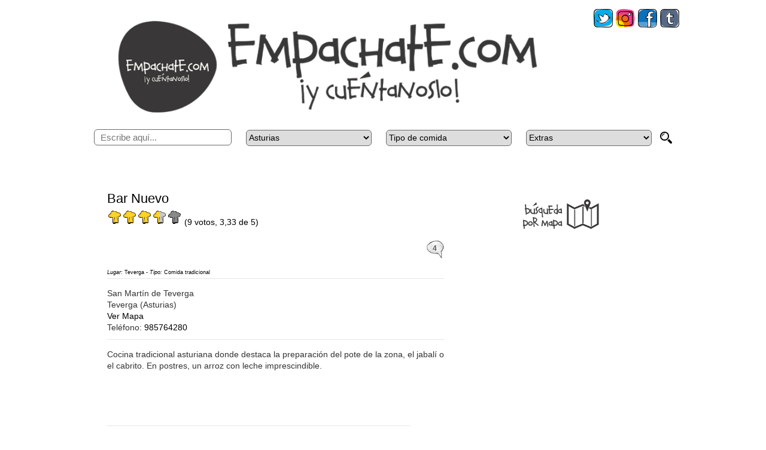

--- FILE ---
content_type: text/html; charset=UTF-8
request_url: https://www.empachate.com/bar-nuevo/
body_size: 22918
content:
<!DOCTYPE html>
<html xmlns="http://www.w3.org/1999/xhtml" lang="es">
<head><meta http-equiv="Content-Type" content="text/html; charset=UTF-8" /><script type="40e58beb29b28b6419e5be9a-text/javascript">if(navigator.userAgent.match(/MSIE|Internet Explorer/i)||navigator.userAgent.match(/Trident\/7\..*?rv:11/i)){var href=document.location.href;if(!href.match(/[?&]nowprocket/)){if(href.indexOf("?")==-1){if(href.indexOf("#")==-1){document.location.href=href+"?nowprocket=1"}else{document.location.href=href.replace("#","?nowprocket=1#")}}else{if(href.indexOf("#")==-1){document.location.href=href+"&nowprocket=1"}else{document.location.href=href.replace("#","&nowprocket=1#")}}}}</script><script type="40e58beb29b28b6419e5be9a-text/javascript">(()=>{class RocketLazyLoadScripts{constructor(){this.v="2.0.4",this.userEvents=["keydown","keyup","mousedown","mouseup","mousemove","mouseover","mouseout","touchmove","touchstart","touchend","touchcancel","wheel","click","dblclick","input"],this.attributeEvents=["onblur","onclick","oncontextmenu","ondblclick","onfocus","onmousedown","onmouseenter","onmouseleave","onmousemove","onmouseout","onmouseover","onmouseup","onmousewheel","onscroll","onsubmit"]}async t(){this.i(),this.o(),/iP(ad|hone)/.test(navigator.userAgent)&&this.h(),this.u(),this.l(this),this.m(),this.k(this),this.p(this),this._(),await Promise.all([this.R(),this.L()]),this.lastBreath=Date.now(),this.S(this),this.P(),this.D(),this.O(),this.M(),await this.C(this.delayedScripts.normal),await this.C(this.delayedScripts.defer),await this.C(this.delayedScripts.async),await this.T(),await this.F(),await this.j(),await this.A(),window.dispatchEvent(new Event("rocket-allScriptsLoaded")),this.everythingLoaded=!0,this.lastTouchEnd&&await new Promise(t=>setTimeout(t,500-Date.now()+this.lastTouchEnd)),this.I(),this.H(),this.U(),this.W()}i(){this.CSPIssue=sessionStorage.getItem("rocketCSPIssue"),document.addEventListener("securitypolicyviolation",t=>{this.CSPIssue||"script-src-elem"!==t.violatedDirective||"data"!==t.blockedURI||(this.CSPIssue=!0,sessionStorage.setItem("rocketCSPIssue",!0))},{isRocket:!0})}o(){window.addEventListener("pageshow",t=>{this.persisted=t.persisted,this.realWindowLoadedFired=!0},{isRocket:!0}),window.addEventListener("pagehide",()=>{this.onFirstUserAction=null},{isRocket:!0})}h(){let t;function e(e){t=e}window.addEventListener("touchstart",e,{isRocket:!0}),window.addEventListener("touchend",function i(o){o.changedTouches[0]&&t.changedTouches[0]&&Math.abs(o.changedTouches[0].pageX-t.changedTouches[0].pageX)<10&&Math.abs(o.changedTouches[0].pageY-t.changedTouches[0].pageY)<10&&o.timeStamp-t.timeStamp<200&&(window.removeEventListener("touchstart",e,{isRocket:!0}),window.removeEventListener("touchend",i,{isRocket:!0}),"INPUT"===o.target.tagName&&"text"===o.target.type||(o.target.dispatchEvent(new TouchEvent("touchend",{target:o.target,bubbles:!0})),o.target.dispatchEvent(new MouseEvent("mouseover",{target:o.target,bubbles:!0})),o.target.dispatchEvent(new PointerEvent("click",{target:o.target,bubbles:!0,cancelable:!0,detail:1,clientX:o.changedTouches[0].clientX,clientY:o.changedTouches[0].clientY})),event.preventDefault()))},{isRocket:!0})}q(t){this.userActionTriggered||("mousemove"!==t.type||this.firstMousemoveIgnored?"keyup"===t.type||"mouseover"===t.type||"mouseout"===t.type||(this.userActionTriggered=!0,this.onFirstUserAction&&this.onFirstUserAction()):this.firstMousemoveIgnored=!0),"click"===t.type&&t.preventDefault(),t.stopPropagation(),t.stopImmediatePropagation(),"touchstart"===this.lastEvent&&"touchend"===t.type&&(this.lastTouchEnd=Date.now()),"click"===t.type&&(this.lastTouchEnd=0),this.lastEvent=t.type,t.composedPath&&t.composedPath()[0].getRootNode()instanceof ShadowRoot&&(t.rocketTarget=t.composedPath()[0]),this.savedUserEvents.push(t)}u(){this.savedUserEvents=[],this.userEventHandler=this.q.bind(this),this.userEvents.forEach(t=>window.addEventListener(t,this.userEventHandler,{passive:!1,isRocket:!0})),document.addEventListener("visibilitychange",this.userEventHandler,{isRocket:!0})}U(){this.userEvents.forEach(t=>window.removeEventListener(t,this.userEventHandler,{passive:!1,isRocket:!0})),document.removeEventListener("visibilitychange",this.userEventHandler,{isRocket:!0}),this.savedUserEvents.forEach(t=>{(t.rocketTarget||t.target).dispatchEvent(new window[t.constructor.name](t.type,t))})}m(){const t="return false",e=Array.from(this.attributeEvents,t=>"data-rocket-"+t),i="["+this.attributeEvents.join("],[")+"]",o="[data-rocket-"+this.attributeEvents.join("],[data-rocket-")+"]",s=(e,i,o)=>{o&&o!==t&&(e.setAttribute("data-rocket-"+i,o),e["rocket"+i]=new Function("event",o),e.setAttribute(i,t))};new MutationObserver(t=>{for(const n of t)"attributes"===n.type&&(n.attributeName.startsWith("data-rocket-")||this.everythingLoaded?n.attributeName.startsWith("data-rocket-")&&this.everythingLoaded&&this.N(n.target,n.attributeName.substring(12)):s(n.target,n.attributeName,n.target.getAttribute(n.attributeName))),"childList"===n.type&&n.addedNodes.forEach(t=>{if(t.nodeType===Node.ELEMENT_NODE)if(this.everythingLoaded)for(const i of[t,...t.querySelectorAll(o)])for(const t of i.getAttributeNames())e.includes(t)&&this.N(i,t.substring(12));else for(const e of[t,...t.querySelectorAll(i)])for(const t of e.getAttributeNames())this.attributeEvents.includes(t)&&s(e,t,e.getAttribute(t))})}).observe(document,{subtree:!0,childList:!0,attributeFilter:[...this.attributeEvents,...e]})}I(){this.attributeEvents.forEach(t=>{document.querySelectorAll("[data-rocket-"+t+"]").forEach(e=>{this.N(e,t)})})}N(t,e){const i=t.getAttribute("data-rocket-"+e);i&&(t.setAttribute(e,i),t.removeAttribute("data-rocket-"+e))}k(t){Object.defineProperty(HTMLElement.prototype,"onclick",{get(){return this.rocketonclick||null},set(e){this.rocketonclick=e,this.setAttribute(t.everythingLoaded?"onclick":"data-rocket-onclick","this.rocketonclick(event)")}})}S(t){function e(e,i){let o=e[i];e[i]=null,Object.defineProperty(e,i,{get:()=>o,set(s){t.everythingLoaded?o=s:e["rocket"+i]=o=s}})}e(document,"onreadystatechange"),e(window,"onload"),e(window,"onpageshow");try{Object.defineProperty(document,"readyState",{get:()=>t.rocketReadyState,set(e){t.rocketReadyState=e},configurable:!0}),document.readyState="loading"}catch(t){console.log("WPRocket DJE readyState conflict, bypassing")}}l(t){this.originalAddEventListener=EventTarget.prototype.addEventListener,this.originalRemoveEventListener=EventTarget.prototype.removeEventListener,this.savedEventListeners=[],EventTarget.prototype.addEventListener=function(e,i,o){o&&o.isRocket||!t.B(e,this)&&!t.userEvents.includes(e)||t.B(e,this)&&!t.userActionTriggered||e.startsWith("rocket-")||t.everythingLoaded?t.originalAddEventListener.call(this,e,i,o):(t.savedEventListeners.push({target:this,remove:!1,type:e,func:i,options:o}),"mouseenter"!==e&&"mouseleave"!==e||t.originalAddEventListener.call(this,e,t.savedUserEvents.push,o))},EventTarget.prototype.removeEventListener=function(e,i,o){o&&o.isRocket||!t.B(e,this)&&!t.userEvents.includes(e)||t.B(e,this)&&!t.userActionTriggered||e.startsWith("rocket-")||t.everythingLoaded?t.originalRemoveEventListener.call(this,e,i,o):t.savedEventListeners.push({target:this,remove:!0,type:e,func:i,options:o})}}J(t,e){this.savedEventListeners=this.savedEventListeners.filter(i=>{let o=i.type,s=i.target||window;return e!==o||t!==s||(this.B(o,s)&&(i.type="rocket-"+o),this.$(i),!1)})}H(){EventTarget.prototype.addEventListener=this.originalAddEventListener,EventTarget.prototype.removeEventListener=this.originalRemoveEventListener,this.savedEventListeners.forEach(t=>this.$(t))}$(t){t.remove?this.originalRemoveEventListener.call(t.target,t.type,t.func,t.options):this.originalAddEventListener.call(t.target,t.type,t.func,t.options)}p(t){let e;function i(e){return t.everythingLoaded?e:e.split(" ").map(t=>"load"===t||t.startsWith("load.")?"rocket-jquery-load":t).join(" ")}function o(o){function s(e){const s=o.fn[e];o.fn[e]=o.fn.init.prototype[e]=function(){return this[0]===window&&t.userActionTriggered&&("string"==typeof arguments[0]||arguments[0]instanceof String?arguments[0]=i(arguments[0]):"object"==typeof arguments[0]&&Object.keys(arguments[0]).forEach(t=>{const e=arguments[0][t];delete arguments[0][t],arguments[0][i(t)]=e})),s.apply(this,arguments),this}}if(o&&o.fn&&!t.allJQueries.includes(o)){const e={DOMContentLoaded:[],"rocket-DOMContentLoaded":[]};for(const t in e)document.addEventListener(t,()=>{e[t].forEach(t=>t())},{isRocket:!0});o.fn.ready=o.fn.init.prototype.ready=function(i){function s(){parseInt(o.fn.jquery)>2?setTimeout(()=>i.bind(document)(o)):i.bind(document)(o)}return"function"==typeof i&&(t.realDomReadyFired?!t.userActionTriggered||t.fauxDomReadyFired?s():e["rocket-DOMContentLoaded"].push(s):e.DOMContentLoaded.push(s)),o([])},s("on"),s("one"),s("off"),t.allJQueries.push(o)}e=o}t.allJQueries=[],o(window.jQuery),Object.defineProperty(window,"jQuery",{get:()=>e,set(t){o(t)}})}P(){const t=new Map;document.write=document.writeln=function(e){const i=document.currentScript,o=document.createRange(),s=i.parentElement;let n=t.get(i);void 0===n&&(n=i.nextSibling,t.set(i,n));const c=document.createDocumentFragment();o.setStart(c,0),c.appendChild(o.createContextualFragment(e)),s.insertBefore(c,n)}}async R(){return new Promise(t=>{this.userActionTriggered?t():this.onFirstUserAction=t})}async L(){return new Promise(t=>{document.addEventListener("DOMContentLoaded",()=>{this.realDomReadyFired=!0,t()},{isRocket:!0})})}async j(){return this.realWindowLoadedFired?Promise.resolve():new Promise(t=>{window.addEventListener("load",t,{isRocket:!0})})}M(){this.pendingScripts=[];this.scriptsMutationObserver=new MutationObserver(t=>{for(const e of t)e.addedNodes.forEach(t=>{"SCRIPT"!==t.tagName||t.noModule||t.isWPRocket||this.pendingScripts.push({script:t,promise:new Promise(e=>{const i=()=>{const i=this.pendingScripts.findIndex(e=>e.script===t);i>=0&&this.pendingScripts.splice(i,1),e()};t.addEventListener("load",i,{isRocket:!0}),t.addEventListener("error",i,{isRocket:!0}),setTimeout(i,1e3)})})})}),this.scriptsMutationObserver.observe(document,{childList:!0,subtree:!0})}async F(){await this.X(),this.pendingScripts.length?(await this.pendingScripts[0].promise,await this.F()):this.scriptsMutationObserver.disconnect()}D(){this.delayedScripts={normal:[],async:[],defer:[]},document.querySelectorAll("script[type$=rocketlazyloadscript]").forEach(t=>{t.hasAttribute("data-rocket-src")?t.hasAttribute("async")&&!1!==t.async?this.delayedScripts.async.push(t):t.hasAttribute("defer")&&!1!==t.defer||"module"===t.getAttribute("data-rocket-type")?this.delayedScripts.defer.push(t):this.delayedScripts.normal.push(t):this.delayedScripts.normal.push(t)})}async _(){await this.L();let t=[];document.querySelectorAll("script[type$=rocketlazyloadscript][data-rocket-src]").forEach(e=>{let i=e.getAttribute("data-rocket-src");if(i&&!i.startsWith("data:")){i.startsWith("//")&&(i=location.protocol+i);try{const o=new URL(i).origin;o!==location.origin&&t.push({src:o,crossOrigin:e.crossOrigin||"module"===e.getAttribute("data-rocket-type")})}catch(t){}}}),t=[...new Map(t.map(t=>[JSON.stringify(t),t])).values()],this.Y(t,"preconnect")}async G(t){if(await this.K(),!0!==t.noModule||!("noModule"in HTMLScriptElement.prototype))return new Promise(e=>{let i;function o(){(i||t).setAttribute("data-rocket-status","executed"),e()}try{if(navigator.userAgent.includes("Firefox/")||""===navigator.vendor||this.CSPIssue)i=document.createElement("script"),[...t.attributes].forEach(t=>{let e=t.nodeName;"type"!==e&&("data-rocket-type"===e&&(e="type"),"data-rocket-src"===e&&(e="src"),i.setAttribute(e,t.nodeValue))}),t.text&&(i.text=t.text),t.nonce&&(i.nonce=t.nonce),i.hasAttribute("src")?(i.addEventListener("load",o,{isRocket:!0}),i.addEventListener("error",()=>{i.setAttribute("data-rocket-status","failed-network"),e()},{isRocket:!0}),setTimeout(()=>{i.isConnected||e()},1)):(i.text=t.text,o()),i.isWPRocket=!0,t.parentNode.replaceChild(i,t);else{const i=t.getAttribute("data-rocket-type"),s=t.getAttribute("data-rocket-src");i?(t.type=i,t.removeAttribute("data-rocket-type")):t.removeAttribute("type"),t.addEventListener("load",o,{isRocket:!0}),t.addEventListener("error",i=>{this.CSPIssue&&i.target.src.startsWith("data:")?(console.log("WPRocket: CSP fallback activated"),t.removeAttribute("src"),this.G(t).then(e)):(t.setAttribute("data-rocket-status","failed-network"),e())},{isRocket:!0}),s?(t.fetchPriority="high",t.removeAttribute("data-rocket-src"),t.src=s):t.src="data:text/javascript;base64,"+window.btoa(unescape(encodeURIComponent(t.text)))}}catch(i){t.setAttribute("data-rocket-status","failed-transform"),e()}});t.setAttribute("data-rocket-status","skipped")}async C(t){const e=t.shift();return e?(e.isConnected&&await this.G(e),this.C(t)):Promise.resolve()}O(){this.Y([...this.delayedScripts.normal,...this.delayedScripts.defer,...this.delayedScripts.async],"preload")}Y(t,e){this.trash=this.trash||[];let i=!0;var o=document.createDocumentFragment();t.forEach(t=>{const s=t.getAttribute&&t.getAttribute("data-rocket-src")||t.src;if(s&&!s.startsWith("data:")){const n=document.createElement("link");n.href=s,n.rel=e,"preconnect"!==e&&(n.as="script",n.fetchPriority=i?"high":"low"),t.getAttribute&&"module"===t.getAttribute("data-rocket-type")&&(n.crossOrigin=!0),t.crossOrigin&&(n.crossOrigin=t.crossOrigin),t.integrity&&(n.integrity=t.integrity),t.nonce&&(n.nonce=t.nonce),o.appendChild(n),this.trash.push(n),i=!1}}),document.head.appendChild(o)}W(){this.trash.forEach(t=>t.remove())}async T(){try{document.readyState="interactive"}catch(t){}this.fauxDomReadyFired=!0;try{await this.K(),this.J(document,"readystatechange"),document.dispatchEvent(new Event("rocket-readystatechange")),await this.K(),document.rocketonreadystatechange&&document.rocketonreadystatechange(),await this.K(),this.J(document,"DOMContentLoaded"),document.dispatchEvent(new Event("rocket-DOMContentLoaded")),await this.K(),this.J(window,"DOMContentLoaded"),window.dispatchEvent(new Event("rocket-DOMContentLoaded"))}catch(t){console.error(t)}}async A(){try{document.readyState="complete"}catch(t){}try{await this.K(),this.J(document,"readystatechange"),document.dispatchEvent(new Event("rocket-readystatechange")),await this.K(),document.rocketonreadystatechange&&document.rocketonreadystatechange(),await this.K(),this.J(window,"load"),window.dispatchEvent(new Event("rocket-load")),await this.K(),window.rocketonload&&window.rocketonload(),await this.K(),this.allJQueries.forEach(t=>t(window).trigger("rocket-jquery-load")),await this.K(),this.J(window,"pageshow");const t=new Event("rocket-pageshow");t.persisted=this.persisted,window.dispatchEvent(t),await this.K(),window.rocketonpageshow&&window.rocketonpageshow({persisted:this.persisted})}catch(t){console.error(t)}}async K(){Date.now()-this.lastBreath>45&&(await this.X(),this.lastBreath=Date.now())}async X(){return document.hidden?new Promise(t=>setTimeout(t)):new Promise(t=>requestAnimationFrame(t))}B(t,e){return e===document&&"readystatechange"===t||(e===document&&"DOMContentLoaded"===t||(e===window&&"DOMContentLoaded"===t||(e===window&&"load"===t||e===window&&"pageshow"===t)))}static run(){(new RocketLazyLoadScripts).t()}}RocketLazyLoadScripts.run()})();</script>

<meta name="lang" content="es" />
<meta name="Language" content="Spanish" />
<meta http-equiv="Content-Language" content="es" />
<meta name="geo.region" content="ES-AS" />
<meta name="geo.placename" content="Teverga">
<meta name="geo.position" content="43.1451705;-6.1798604">
<meta name="ICBM" content="43.1451705,-6.1798604">
<meta name="expires" content="never" />
<meta name="viewport" content="width=device-width" />
<meta name="dc.language" CONTENT="es">
<meta name="dc.source" CONTENT="http://www.empachate.com/">
<meta name="dc.title" CONTENT="Empachate.com: Dónde comer, valoraciones de restaurantes en Asturias">
<meta name="dc.keywords" CONTENT="empachate asturias, donde cenar gijon, donde comer gijon, restaurantes gijon, restaurantes oviedo, restaurantes asturias, restaurantes aviles, mejores restaurantes asturias, cachopo asturias, comida casera asturias, comida japonesa asturias, opiniones restaurantes asturias, fotos comida asturias">
<meta name="dc.description" CONTENT="Encuentra dónde comer o cenar, opiniones y valoraciones de restaurantes en Asturias">
<meta property="fb:app_id" content="529519817185178"/>
<meta name="twitter:widgets:csp" content="on">
<title>Empachate.com: Opiniones y valoraciones de restaurantes en Asturias</title>
<link rel="shortcut icon" href="https://www.empachate.com/favicon.ico" />

<link data-minify="1" rel="stylesheet" type="text/css" href="https://www.empachate.com/wp-content/cache/min/1/wp-content/themes/freshblog/style.css?ver=1768924341" media="screen" />
<link data-minify="1" rel="stylesheet" type="text/css" href="https://www.empachate.com/wp-content/cache/min/1/wp-content/themes/freshblog/javascripts/css/tooltipster.css?ver=1768924341" />

<link rel="alternate" type="application/rss+xml" title="Empachate.com RSS Feed" href="https://www.empachate.com/feed/" />
<link rel="alternate" type="application/atom+xml" title="Empachate.com Atom Feed" href="https://www.empachate.com/feed/atom/" />

<script type="rocketlazyloadscript" data-rocket-type="text/javascript" data-rocket-src="https://www.empachate.com/wp-content/themes/freshblog/javascripts/jquery-3.2.1.min.js" data-rocket-defer defer></script>
<script type="rocketlazyloadscript" data-minify="1" data-rocket-type="text/javascript" data-rocket-src="https://www.empachate.com/wp-content/cache/min/1/wp-content/themes/freshblog/javascripts/codeEmpachate.js?ver=1768924341" data-rocket-defer defer></script>
  

    

		<!-- All in One SEO 4.9.3 - aioseo.com -->
	<meta name="description" content="Bar Nuevo en Teverga" />
	<meta name="robots" content="max-image-preview:large" />
	<meta name="author" content="atiquetedevelopers"/>
	<meta name="keywords" content="bar nuevo teverga" />
	<link rel="canonical" href="https://www.empachate.com/bar-nuevo/" />
	<meta name="generator" content="All in One SEO (AIOSEO) 4.9.3" />
		<meta property="og:locale" content="es_ES" />
		<meta property="og:site_name" content="Empachate.com | Empachate y cuéntanoslo" />
		<meta property="og:type" content="article" />
		<meta property="og:title" content="Bar Nuevo en Teverga | Empachate.com" />
		<meta property="og:description" content="Bar Nuevo en Teverga" />
		<meta property="og:url" content="https://www.empachate.com/bar-nuevo/" />
		<meta property="article:published_time" content="2012-11-11T19:15:10+00:00" />
		<meta property="article:modified_time" content="2012-11-11T19:15:10+00:00" />
		<meta property="article:publisher" content="https://www.facebook.com/empachate" />
		<meta name="twitter:card" content="summary" />
		<meta name="twitter:site" content="@empachate_es" />
		<meta name="twitter:title" content="Bar Nuevo en Teverga | Empachate.com" />
		<meta name="twitter:description" content="Bar Nuevo en Teverga" />
		<meta name="twitter:creator" content="@empachate_es" />
		<script type="application/ld+json" class="aioseo-schema">
			{"@context":"https:\/\/schema.org","@graph":[{"@type":"Article","@id":"https:\/\/www.empachate.com\/bar-nuevo\/#article","name":"Bar Nuevo en Teverga | Empachate.com","headline":"Bar Nuevo","author":{"@id":"https:\/\/www.empachate.com\/author\/atiquetedevelopers\/#author"},"publisher":{"@id":"https:\/\/www.empachate.com\/#organization"},"image":{"@type":"ImageObject","url":"https:\/\/www.empachate.com\/imagenes\/logo.png","@id":"https:\/\/www.empachate.com\/#articleImage"},"datePublished":"2012-11-11T20:15:10+01:00","dateModified":"2012-11-11T20:15:10+01:00","inLanguage":"es-ES","commentCount":4,"mainEntityOfPage":{"@id":"https:\/\/www.empachate.com\/bar-nuevo\/#webpage"},"isPartOf":{"@id":"https:\/\/www.empachate.com\/bar-nuevo\/#webpage"},"articleSection":"Comida tradicional, Teverga"},{"@type":"BreadcrumbList","@id":"https:\/\/www.empachate.com\/bar-nuevo\/#breadcrumblist","itemListElement":[{"@type":"ListItem","@id":"https:\/\/www.empachate.com#listItem","position":1,"name":"Inicio","item":"https:\/\/www.empachate.com","nextItem":{"@type":"ListItem","@id":"https:\/\/www.empachate.com\/lugares\/#listItem","name":"Lugares"}},{"@type":"ListItem","@id":"https:\/\/www.empachate.com\/lugares\/#listItem","position":2,"name":"Lugares","item":"https:\/\/www.empachate.com\/lugares\/","nextItem":{"@type":"ListItem","@id":"https:\/\/www.empachate.com\/lugares\/asturias\/#listItem","name":"Asturias"},"previousItem":{"@type":"ListItem","@id":"https:\/\/www.empachate.com#listItem","name":"Inicio"}},{"@type":"ListItem","@id":"https:\/\/www.empachate.com\/lugares\/asturias\/#listItem","position":3,"name":"Asturias","item":"https:\/\/www.empachate.com\/lugares\/asturias\/","nextItem":{"@type":"ListItem","@id":"https:\/\/www.empachate.com\/lugares\/asturias\/teverga\/#listItem","name":"Teverga"},"previousItem":{"@type":"ListItem","@id":"https:\/\/www.empachate.com\/lugares\/#listItem","name":"Lugares"}},{"@type":"ListItem","@id":"https:\/\/www.empachate.com\/lugares\/asturias\/teverga\/#listItem","position":4,"name":"Teverga","item":"https:\/\/www.empachate.com\/lugares\/asturias\/teverga\/","nextItem":{"@type":"ListItem","@id":"https:\/\/www.empachate.com\/bar-nuevo\/#listItem","name":"Bar Nuevo"},"previousItem":{"@type":"ListItem","@id":"https:\/\/www.empachate.com\/lugares\/asturias\/#listItem","name":"Asturias"}},{"@type":"ListItem","@id":"https:\/\/www.empachate.com\/bar-nuevo\/#listItem","position":5,"name":"Bar Nuevo","previousItem":{"@type":"ListItem","@id":"https:\/\/www.empachate.com\/lugares\/asturias\/teverga\/#listItem","name":"Teverga"}}]},{"@type":"Organization","@id":"https:\/\/www.empachate.com\/#organization","name":"Empachate.com","description":"Empachate y cu\u00e9ntanoslo","url":"https:\/\/www.empachate.com\/","logo":{"@type":"ImageObject","url":"https:\/\/www.empachate.com\/imagenes\/logo.png","@id":"https:\/\/www.empachate.com\/bar-nuevo\/#organizationLogo"},"image":{"@id":"https:\/\/www.empachate.com\/bar-nuevo\/#organizationLogo"},"sameAs":["https:\/\/www.facebook.com\/empachate","https:\/\/twitter.com\/empachate_es","https:\/\/www.instagram.com\/empachate_es\/","https:\/\/www.linkedin.com\/company\/11743461","https:\/\/empachate.tumblr.com\/"]},{"@type":"Person","@id":"https:\/\/www.empachate.com\/author\/atiquetedevelopers\/#author","url":"https:\/\/www.empachate.com\/author\/atiquetedevelopers\/","name":"atiquetedevelopers"},{"@type":"WebPage","@id":"https:\/\/www.empachate.com\/bar-nuevo\/#webpage","url":"https:\/\/www.empachate.com\/bar-nuevo\/","name":"Bar Nuevo en Teverga | Empachate.com","description":"Bar Nuevo en Teverga","inLanguage":"es-ES","isPartOf":{"@id":"https:\/\/www.empachate.com\/#website"},"breadcrumb":{"@id":"https:\/\/www.empachate.com\/bar-nuevo\/#breadcrumblist"},"author":{"@id":"https:\/\/www.empachate.com\/author\/atiquetedevelopers\/#author"},"creator":{"@id":"https:\/\/www.empachate.com\/author\/atiquetedevelopers\/#author"},"datePublished":"2012-11-11T20:15:10+01:00","dateModified":"2012-11-11T20:15:10+01:00"},{"@type":"WebSite","@id":"https:\/\/www.empachate.com\/#website","url":"https:\/\/www.empachate.com\/","name":"Empachate.com","description":"Empachate y cu\u00e9ntanoslo","inLanguage":"es-ES","publisher":{"@id":"https:\/\/www.empachate.com\/#organization"}}]}
		</script>
		<!-- All in One SEO -->


<link rel="alternate" type="application/rss+xml" title="Empachate.com &raquo; Comentario Bar Nuevo del feed" href="https://www.empachate.com/bar-nuevo/feed/" />
<style id='wp-img-auto-sizes-contain-inline-css' type='text/css'>
img:is([sizes=auto i],[sizes^="auto," i]){contain-intrinsic-size:3000px 1500px}
/*# sourceURL=wp-img-auto-sizes-contain-inline-css */
</style>
<style id='wp-block-library-inline-css' type='text/css'>
:root{--wp-block-synced-color:#7a00df;--wp-block-synced-color--rgb:122,0,223;--wp-bound-block-color:var(--wp-block-synced-color);--wp-editor-canvas-background:#ddd;--wp-admin-theme-color:#007cba;--wp-admin-theme-color--rgb:0,124,186;--wp-admin-theme-color-darker-10:#006ba1;--wp-admin-theme-color-darker-10--rgb:0,107,160.5;--wp-admin-theme-color-darker-20:#005a87;--wp-admin-theme-color-darker-20--rgb:0,90,135;--wp-admin-border-width-focus:2px}@media (min-resolution:192dpi){:root{--wp-admin-border-width-focus:1.5px}}.wp-element-button{cursor:pointer}:root .has-very-light-gray-background-color{background-color:#eee}:root .has-very-dark-gray-background-color{background-color:#313131}:root .has-very-light-gray-color{color:#eee}:root .has-very-dark-gray-color{color:#313131}:root .has-vivid-green-cyan-to-vivid-cyan-blue-gradient-background{background:linear-gradient(135deg,#00d084,#0693e3)}:root .has-purple-crush-gradient-background{background:linear-gradient(135deg,#34e2e4,#4721fb 50%,#ab1dfe)}:root .has-hazy-dawn-gradient-background{background:linear-gradient(135deg,#faaca8,#dad0ec)}:root .has-subdued-olive-gradient-background{background:linear-gradient(135deg,#fafae1,#67a671)}:root .has-atomic-cream-gradient-background{background:linear-gradient(135deg,#fdd79a,#004a59)}:root .has-nightshade-gradient-background{background:linear-gradient(135deg,#330968,#31cdcf)}:root .has-midnight-gradient-background{background:linear-gradient(135deg,#020381,#2874fc)}:root{--wp--preset--font-size--normal:16px;--wp--preset--font-size--huge:42px}.has-regular-font-size{font-size:1em}.has-larger-font-size{font-size:2.625em}.has-normal-font-size{font-size:var(--wp--preset--font-size--normal)}.has-huge-font-size{font-size:var(--wp--preset--font-size--huge)}.has-text-align-center{text-align:center}.has-text-align-left{text-align:left}.has-text-align-right{text-align:right}.has-fit-text{white-space:nowrap!important}#end-resizable-editor-section{display:none}.aligncenter{clear:both}.items-justified-left{justify-content:flex-start}.items-justified-center{justify-content:center}.items-justified-right{justify-content:flex-end}.items-justified-space-between{justify-content:space-between}.screen-reader-text{border:0;clip-path:inset(50%);height:1px;margin:-1px;overflow:hidden;padding:0;position:absolute;width:1px;word-wrap:normal!important}.screen-reader-text:focus{background-color:#ddd;clip-path:none;color:#444;display:block;font-size:1em;height:auto;left:5px;line-height:normal;padding:15px 23px 14px;text-decoration:none;top:5px;width:auto;z-index:100000}html :where(.has-border-color){border-style:solid}html :where([style*=border-top-color]){border-top-style:solid}html :where([style*=border-right-color]){border-right-style:solid}html :where([style*=border-bottom-color]){border-bottom-style:solid}html :where([style*=border-left-color]){border-left-style:solid}html :where([style*=border-width]){border-style:solid}html :where([style*=border-top-width]){border-top-style:solid}html :where([style*=border-right-width]){border-right-style:solid}html :where([style*=border-bottom-width]){border-bottom-style:solid}html :where([style*=border-left-width]){border-left-style:solid}html :where(img[class*=wp-image-]){height:auto;max-width:100%}:where(figure){margin:0 0 1em}html :where(.is-position-sticky){--wp-admin--admin-bar--position-offset:var(--wp-admin--admin-bar--height,0px)}@media screen and (max-width:600px){html :where(.is-position-sticky){--wp-admin--admin-bar--position-offset:0px}}

/*# sourceURL=wp-block-library-inline-css */
</style><style id='global-styles-inline-css' type='text/css'>
:root{--wp--preset--aspect-ratio--square: 1;--wp--preset--aspect-ratio--4-3: 4/3;--wp--preset--aspect-ratio--3-4: 3/4;--wp--preset--aspect-ratio--3-2: 3/2;--wp--preset--aspect-ratio--2-3: 2/3;--wp--preset--aspect-ratio--16-9: 16/9;--wp--preset--aspect-ratio--9-16: 9/16;--wp--preset--color--black: #000000;--wp--preset--color--cyan-bluish-gray: #abb8c3;--wp--preset--color--white: #ffffff;--wp--preset--color--pale-pink: #f78da7;--wp--preset--color--vivid-red: #cf2e2e;--wp--preset--color--luminous-vivid-orange: #ff6900;--wp--preset--color--luminous-vivid-amber: #fcb900;--wp--preset--color--light-green-cyan: #7bdcb5;--wp--preset--color--vivid-green-cyan: #00d084;--wp--preset--color--pale-cyan-blue: #8ed1fc;--wp--preset--color--vivid-cyan-blue: #0693e3;--wp--preset--color--vivid-purple: #9b51e0;--wp--preset--gradient--vivid-cyan-blue-to-vivid-purple: linear-gradient(135deg,rgb(6,147,227) 0%,rgb(155,81,224) 100%);--wp--preset--gradient--light-green-cyan-to-vivid-green-cyan: linear-gradient(135deg,rgb(122,220,180) 0%,rgb(0,208,130) 100%);--wp--preset--gradient--luminous-vivid-amber-to-luminous-vivid-orange: linear-gradient(135deg,rgb(252,185,0) 0%,rgb(255,105,0) 100%);--wp--preset--gradient--luminous-vivid-orange-to-vivid-red: linear-gradient(135deg,rgb(255,105,0) 0%,rgb(207,46,46) 100%);--wp--preset--gradient--very-light-gray-to-cyan-bluish-gray: linear-gradient(135deg,rgb(238,238,238) 0%,rgb(169,184,195) 100%);--wp--preset--gradient--cool-to-warm-spectrum: linear-gradient(135deg,rgb(74,234,220) 0%,rgb(151,120,209) 20%,rgb(207,42,186) 40%,rgb(238,44,130) 60%,rgb(251,105,98) 80%,rgb(254,248,76) 100%);--wp--preset--gradient--blush-light-purple: linear-gradient(135deg,rgb(255,206,236) 0%,rgb(152,150,240) 100%);--wp--preset--gradient--blush-bordeaux: linear-gradient(135deg,rgb(254,205,165) 0%,rgb(254,45,45) 50%,rgb(107,0,62) 100%);--wp--preset--gradient--luminous-dusk: linear-gradient(135deg,rgb(255,203,112) 0%,rgb(199,81,192) 50%,rgb(65,88,208) 100%);--wp--preset--gradient--pale-ocean: linear-gradient(135deg,rgb(255,245,203) 0%,rgb(182,227,212) 50%,rgb(51,167,181) 100%);--wp--preset--gradient--electric-grass: linear-gradient(135deg,rgb(202,248,128) 0%,rgb(113,206,126) 100%);--wp--preset--gradient--midnight: linear-gradient(135deg,rgb(2,3,129) 0%,rgb(40,116,252) 100%);--wp--preset--font-size--small: 13px;--wp--preset--font-size--medium: 20px;--wp--preset--font-size--large: 36px;--wp--preset--font-size--x-large: 42px;--wp--preset--spacing--20: 0.44rem;--wp--preset--spacing--30: 0.67rem;--wp--preset--spacing--40: 1rem;--wp--preset--spacing--50: 1.5rem;--wp--preset--spacing--60: 2.25rem;--wp--preset--spacing--70: 3.38rem;--wp--preset--spacing--80: 5.06rem;--wp--preset--shadow--natural: 6px 6px 9px rgba(0, 0, 0, 0.2);--wp--preset--shadow--deep: 12px 12px 50px rgba(0, 0, 0, 0.4);--wp--preset--shadow--sharp: 6px 6px 0px rgba(0, 0, 0, 0.2);--wp--preset--shadow--outlined: 6px 6px 0px -3px rgb(255, 255, 255), 6px 6px rgb(0, 0, 0);--wp--preset--shadow--crisp: 6px 6px 0px rgb(0, 0, 0);}:where(.is-layout-flex){gap: 0.5em;}:where(.is-layout-grid){gap: 0.5em;}body .is-layout-flex{display: flex;}.is-layout-flex{flex-wrap: wrap;align-items: center;}.is-layout-flex > :is(*, div){margin: 0;}body .is-layout-grid{display: grid;}.is-layout-grid > :is(*, div){margin: 0;}:where(.wp-block-columns.is-layout-flex){gap: 2em;}:where(.wp-block-columns.is-layout-grid){gap: 2em;}:where(.wp-block-post-template.is-layout-flex){gap: 1.25em;}:where(.wp-block-post-template.is-layout-grid){gap: 1.25em;}.has-black-color{color: var(--wp--preset--color--black) !important;}.has-cyan-bluish-gray-color{color: var(--wp--preset--color--cyan-bluish-gray) !important;}.has-white-color{color: var(--wp--preset--color--white) !important;}.has-pale-pink-color{color: var(--wp--preset--color--pale-pink) !important;}.has-vivid-red-color{color: var(--wp--preset--color--vivid-red) !important;}.has-luminous-vivid-orange-color{color: var(--wp--preset--color--luminous-vivid-orange) !important;}.has-luminous-vivid-amber-color{color: var(--wp--preset--color--luminous-vivid-amber) !important;}.has-light-green-cyan-color{color: var(--wp--preset--color--light-green-cyan) !important;}.has-vivid-green-cyan-color{color: var(--wp--preset--color--vivid-green-cyan) !important;}.has-pale-cyan-blue-color{color: var(--wp--preset--color--pale-cyan-blue) !important;}.has-vivid-cyan-blue-color{color: var(--wp--preset--color--vivid-cyan-blue) !important;}.has-vivid-purple-color{color: var(--wp--preset--color--vivid-purple) !important;}.has-black-background-color{background-color: var(--wp--preset--color--black) !important;}.has-cyan-bluish-gray-background-color{background-color: var(--wp--preset--color--cyan-bluish-gray) !important;}.has-white-background-color{background-color: var(--wp--preset--color--white) !important;}.has-pale-pink-background-color{background-color: var(--wp--preset--color--pale-pink) !important;}.has-vivid-red-background-color{background-color: var(--wp--preset--color--vivid-red) !important;}.has-luminous-vivid-orange-background-color{background-color: var(--wp--preset--color--luminous-vivid-orange) !important;}.has-luminous-vivid-amber-background-color{background-color: var(--wp--preset--color--luminous-vivid-amber) !important;}.has-light-green-cyan-background-color{background-color: var(--wp--preset--color--light-green-cyan) !important;}.has-vivid-green-cyan-background-color{background-color: var(--wp--preset--color--vivid-green-cyan) !important;}.has-pale-cyan-blue-background-color{background-color: var(--wp--preset--color--pale-cyan-blue) !important;}.has-vivid-cyan-blue-background-color{background-color: var(--wp--preset--color--vivid-cyan-blue) !important;}.has-vivid-purple-background-color{background-color: var(--wp--preset--color--vivid-purple) !important;}.has-black-border-color{border-color: var(--wp--preset--color--black) !important;}.has-cyan-bluish-gray-border-color{border-color: var(--wp--preset--color--cyan-bluish-gray) !important;}.has-white-border-color{border-color: var(--wp--preset--color--white) !important;}.has-pale-pink-border-color{border-color: var(--wp--preset--color--pale-pink) !important;}.has-vivid-red-border-color{border-color: var(--wp--preset--color--vivid-red) !important;}.has-luminous-vivid-orange-border-color{border-color: var(--wp--preset--color--luminous-vivid-orange) !important;}.has-luminous-vivid-amber-border-color{border-color: var(--wp--preset--color--luminous-vivid-amber) !important;}.has-light-green-cyan-border-color{border-color: var(--wp--preset--color--light-green-cyan) !important;}.has-vivid-green-cyan-border-color{border-color: var(--wp--preset--color--vivid-green-cyan) !important;}.has-pale-cyan-blue-border-color{border-color: var(--wp--preset--color--pale-cyan-blue) !important;}.has-vivid-cyan-blue-border-color{border-color: var(--wp--preset--color--vivid-cyan-blue) !important;}.has-vivid-purple-border-color{border-color: var(--wp--preset--color--vivid-purple) !important;}.has-vivid-cyan-blue-to-vivid-purple-gradient-background{background: var(--wp--preset--gradient--vivid-cyan-blue-to-vivid-purple) !important;}.has-light-green-cyan-to-vivid-green-cyan-gradient-background{background: var(--wp--preset--gradient--light-green-cyan-to-vivid-green-cyan) !important;}.has-luminous-vivid-amber-to-luminous-vivid-orange-gradient-background{background: var(--wp--preset--gradient--luminous-vivid-amber-to-luminous-vivid-orange) !important;}.has-luminous-vivid-orange-to-vivid-red-gradient-background{background: var(--wp--preset--gradient--luminous-vivid-orange-to-vivid-red) !important;}.has-very-light-gray-to-cyan-bluish-gray-gradient-background{background: var(--wp--preset--gradient--very-light-gray-to-cyan-bluish-gray) !important;}.has-cool-to-warm-spectrum-gradient-background{background: var(--wp--preset--gradient--cool-to-warm-spectrum) !important;}.has-blush-light-purple-gradient-background{background: var(--wp--preset--gradient--blush-light-purple) !important;}.has-blush-bordeaux-gradient-background{background: var(--wp--preset--gradient--blush-bordeaux) !important;}.has-luminous-dusk-gradient-background{background: var(--wp--preset--gradient--luminous-dusk) !important;}.has-pale-ocean-gradient-background{background: var(--wp--preset--gradient--pale-ocean) !important;}.has-electric-grass-gradient-background{background: var(--wp--preset--gradient--electric-grass) !important;}.has-midnight-gradient-background{background: var(--wp--preset--gradient--midnight) !important;}.has-small-font-size{font-size: var(--wp--preset--font-size--small) !important;}.has-medium-font-size{font-size: var(--wp--preset--font-size--medium) !important;}.has-large-font-size{font-size: var(--wp--preset--font-size--large) !important;}.has-x-large-font-size{font-size: var(--wp--preset--font-size--x-large) !important;}
/*# sourceURL=global-styles-inline-css */
</style>

<style id='classic-theme-styles-inline-css' type='text/css'>
/*! This file is auto-generated */
.wp-block-button__link{color:#fff;background-color:#32373c;border-radius:9999px;box-shadow:none;text-decoration:none;padding:calc(.667em + 2px) calc(1.333em + 2px);font-size:1.125em}.wp-block-file__button{background:#32373c;color:#fff;text-decoration:none}
/*# sourceURL=/wp-includes/css/classic-themes.min.css */
</style>
<link data-minify="1" rel='stylesheet' id='cookie-law-info-css' href='https://www.empachate.com/wp-content/cache/min/1/wp-content/plugins/cookie-law-info/legacy/public/css/cookie-law-info-public.css?ver=1768924341' type='text/css' media='all' />
<link data-minify="1" rel='stylesheet' id='cookie-law-info-gdpr-css' href='https://www.empachate.com/wp-content/cache/min/1/wp-content/plugins/cookie-law-info/legacy/public/css/cookie-law-info-gdpr.css?ver=1768924341' type='text/css' media='all' />
<link data-minify="1" rel='stylesheet' id='wp-postratings-css' href='https://www.empachate.com/wp-content/cache/min/1/wp-content/plugins/wp-postratings/css/postratings-css.css?ver=1768924341' type='text/css' media='all' />
<link data-minify="1" rel='stylesheet' id='slb_core-css' href='https://www.empachate.com/wp-content/cache/min/1/wp-content/plugins/simple-lightbox/client/css/app.css?ver=1768924341' type='text/css' media='all' />
<style id='rocket-lazyload-inline-css' type='text/css'>
.rll-youtube-player{position:relative;padding-bottom:56.23%;height:0;overflow:hidden;max-width:100%;}.rll-youtube-player:focus-within{outline: 2px solid currentColor;outline-offset: 5px;}.rll-youtube-player iframe{position:absolute;top:0;left:0;width:100%;height:100%;z-index:100;background:0 0}.rll-youtube-player img{bottom:0;display:block;left:0;margin:auto;max-width:100%;width:100%;position:absolute;right:0;top:0;border:none;height:auto;-webkit-transition:.4s all;-moz-transition:.4s all;transition:.4s all}.rll-youtube-player img:hover{-webkit-filter:brightness(75%)}.rll-youtube-player .play{height:100%;width:100%;left:0;top:0;position:absolute;background:url(https://www.empachate.com/wp-content/plugins/wp-rocket/assets/img/youtube.png) no-repeat center;background-color: transparent !important;cursor:pointer;border:none;}
/*# sourceURL=rocket-lazyload-inline-css */
</style>
<script type="rocketlazyloadscript" data-rocket-type="text/javascript" data-rocket-src="https://www.empachate.com/wp-includes/js/jquery/jquery.min.js?ver=3.7.1" id="jquery-core-js" data-rocket-defer defer></script>
<script type="40e58beb29b28b6419e5be9a-text/javascript" id="cookie-law-info-js-extra">
/* <![CDATA[ */
var Cli_Data = {"nn_cookie_ids":[],"cookielist":[],"non_necessary_cookies":[],"ccpaEnabled":"","ccpaRegionBased":"","ccpaBarEnabled":"","strictlyEnabled":["necessary","obligatoire"],"ccpaType":"gdpr","js_blocking":"","custom_integration":"","triggerDomRefresh":"","secure_cookies":""};
var cli_cookiebar_settings = {"animate_speed_hide":"500","animate_speed_show":"500","background":"#3a3a3a","border":"#444","border_on":"","button_1_button_colour":"#ffffff","button_1_button_hover":"#cccccc","button_1_link_colour":"#000000","button_1_as_button":"1","button_1_new_win":"","button_2_button_colour":"#333","button_2_button_hover":"#292929","button_2_link_colour":"#fcfcfc","button_2_as_button":"","button_2_hidebar":"","button_3_button_colour":"#ffffff","button_3_button_hover":"#cccccc","button_3_link_colour":"#000000","button_3_as_button":"1","button_3_new_win":"1","button_4_button_colour":"#000","button_4_button_hover":"#000000","button_4_link_colour":"#fff","button_4_as_button":"1","button_7_button_colour":"#61a229","button_7_button_hover":"#4e8221","button_7_link_colour":"#fff","button_7_as_button":"1","button_7_new_win":"","font_family":"Verdana, Geneva","header_fix":"","notify_animate_hide":"","notify_animate_show":"","notify_div_id":"#cookie-law-info-bar","notify_position_horizontal":"right","notify_position_vertical":"bottom","scroll_close":"","scroll_close_reload":"","accept_close_reload":"","reject_close_reload":"","showagain_tab":"","showagain_background":"#fff","showagain_border":"#000","showagain_div_id":"#cookie-law-info-again","showagain_x_position":"","text":"#fcfcfc","show_once_yn":"1","show_once":"6000","logging_on":"","as_popup":"","popup_overlay":"1","bar_heading_text":"","cookie_bar_as":"banner","popup_showagain_position":"bottom-right","widget_position":"left"};
var log_object = {"ajax_url":"https://www.empachate.com/wp-admin/admin-ajax.php"};
//# sourceURL=cookie-law-info-js-extra
/* ]]> */
</script>
<script type="rocketlazyloadscript" data-minify="1" data-rocket-type="text/javascript" data-rocket-src="https://www.empachate.com/wp-content/cache/min/1/wp-content/plugins/cookie-law-info/legacy/public/js/cookie-law-info-public.js?ver=1768924341" id="cookie-law-info-js" data-rocket-defer defer></script>
<link rel="https://api.w.org/" href="https://www.empachate.com/wp-json/" /><link rel="alternate" title="JSON" type="application/json" href="https://www.empachate.com/wp-json/wp/v2/posts/4547" /><noscript><style id="rocket-lazyload-nojs-css">.rll-youtube-player, [data-lazy-src]{display:none !important;}</style></noscript><!-- Global site tag (gtag.js) - Google Analytics -->
<script type="rocketlazyloadscript" async data-rocket-src="https://www.googletagmanager.com/gtag/js?id=G-XXQFJWXMDL"></script>
<script type="rocketlazyloadscript">
  window.dataLayer = window.dataLayer || [];
  function gtag(){dataLayer.push(arguments);}
  gtag('js', new Date());

  gtag('config', 'G-XXQFJWXMDL');
</script>
<meta name="generator" content="WP Rocket 3.20.0.2" data-wpr-features="wpr_delay_js wpr_defer_js wpr_minify_js wpr_lazyload_images wpr_lazyload_iframes wpr_image_dimensions wpr_minify_css wpr_preload_links wpr_desktop" /></head>
<body>
<div data-rocket-location-hash="99bb46786fd5bd31bcd7bdc067ad247a" id="wrapper">
<div data-rocket-location-hash="00582bc1eef7839a94bb3fe20d6dfc30" id="menu">
    <div data-rocket-location-hash="82f2d0eccac069ba0651f15828a8adb2" class="right">
		<a class="twitterfeed" target="_blank" href="https://www.twitter.com/empachate_es" title="Empachate.com en Twitter" ></a>
		<a class="instagramfeed" target="_blank" href="https://www.instagram.com/empachate_es" title="Empachate.com en Instagram"></a>
 		<a class="facebookfeed" target="_blank" href="https://www.facebook.com/empachate" title="Empachate.com en Facebook"></a>
		<a class="tumblrfeed" target="_blank" href="https://empachate.tumblr.com" title="Empachate.com en Tumblr"></a>
	</div>
    <!--end: right-->
</div>
<!--Header-->
<div data-rocket-location-hash="df478da4575927bc1178d5d7becb7d0f" id="header">
<a href="/"><img width="800" height="170" alt="Empachate.com" title="Empachate.com" class="imagelogo" src="data:image/svg+xml,%3Csvg%20xmlns='http://www.w3.org/2000/svg'%20viewBox='0%200%20800%20170'%3E%3C/svg%3E" data-lazy-src="https://www.empachate.com/imagenes/FinalLogo.png"><noscript><img width="800" height="170" alt="Empachate.com" title="Empachate.com" class="imagelogo" src="https://www.empachate.com/imagenes/FinalLogo.png"></noscript></a>
</div>
<div data-rocket-location-hash="fd9bbe05ac1535a6495294cd59c4bd5d" id="searchHeader">
	<form method="get" id="newSearch" action="https://www.empachate.com/">
    <input class="searchText" placeholder="Escribe aquí..." type="text" name="s" id="s">
    <select id="concejos" class="searchSelector">
            <option value="">Asturias</option>
            <option value="25">&nbsp;&nbsp;Allande </option>
            <option value="37">&nbsp;&nbsp;Aller </option>
            <option value="60">&nbsp;&nbsp;Amieva </option>
            <option value="22">&nbsp;&nbsp;Avilés </option>
            <option value="58">&nbsp;&nbsp;Belmonte de Miranda </option>
            <option value="52">&nbsp;&nbsp;Bimenes </option>
            <option value="68">&nbsp;&nbsp;Boal </option>
            <option value="30">&nbsp;&nbsp;Cabrales </option>
            <option value="61">&nbsp;&nbsp;Cabranes </option>
            <option value="49">&nbsp;&nbsp;Candamo </option>
            <option value="35">&nbsp;&nbsp;Cangas de Onís </option>
            <option value="51">&nbsp;&nbsp;Cangas del Narcea </option>
            <option value="99">&nbsp;&nbsp;Caravia </option>
            <option value="36">&nbsp;&nbsp;Carreño </option>
            <option value="31">&nbsp;&nbsp;Caso </option>
            <option value="16">&nbsp;&nbsp;Castrillón </option>
            <option value="63">&nbsp;&nbsp;Castropol </option>
            <option value="94">&nbsp;&nbsp;Coaña </option>
            <option value="47">&nbsp;&nbsp;Colunga </option>
            <option value="85">&nbsp;&nbsp;Corvera </option>
            <option value="45">&nbsp;&nbsp;Cudillero </option>
            <option value="96">&nbsp;&nbsp;Degaña </option>
            <option value="88">&nbsp;&nbsp;El Franco </option>
            <option value="3">&nbsp;&nbsp;Gijón </option>
            <option value="27">&nbsp;&nbsp;Gozón </option>
            <option value="20">&nbsp;&nbsp;Grado </option>
            <option value="82">&nbsp;&nbsp;Grandas de Salime </option>
            <option value="92">&nbsp;&nbsp;Ibias </option>
            <option value="81">&nbsp;&nbsp;Illas </option>
            <option value="15">&nbsp;&nbsp;Langreo </option>
            <option value="70">&nbsp;&nbsp;Las Regueras </option>
            <option value="28">&nbsp;&nbsp;Laviana </option>
            <option value="24">&nbsp;&nbsp;Lena </option>
            <option value="32">&nbsp;&nbsp;Llanera </option>
            <option value="17">&nbsp;&nbsp;Llanes </option>
            <option value="23">&nbsp;&nbsp;Mieres </option>
            <option value="34">&nbsp;&nbsp;Morcín </option>
            <option value="65">&nbsp;&nbsp;Muros de Nalón </option>
            <option value="41">&nbsp;&nbsp;Nava </option>
            <option value="40">&nbsp;&nbsp;Navia </option>
            <option value="59">&nbsp;&nbsp;Noreña </option>
            <option value="62">&nbsp;&nbsp;Onís </option>
            <option value="13">&nbsp;&nbsp;Oviedo </option>
            <option value="26">&nbsp;&nbsp;Parres </option>
            <option value="55">&nbsp;&nbsp;Peñamellera Alta </option>
            <option value="56">&nbsp;&nbsp;Peñamellera Baja </option>
            <option value="91">&nbsp;&nbsp;Pesoz </option>
            <option value="53">&nbsp;&nbsp;Piloña </option>
            <option value="48">&nbsp;&nbsp;Ponga </option>
            <option value="66">&nbsp;&nbsp;Pravia </option>
            <option value="54">&nbsp;&nbsp;Proaza </option>
            <option value="44">&nbsp;&nbsp;Quirós </option>
            <option value="64">&nbsp;&nbsp;Ribadedeva </option>
            <option value="33">&nbsp;&nbsp;Ribadesella </option>
            <option value="69">&nbsp;&nbsp;Ribera de Arriba </option>
            <option value="50">&nbsp;&nbsp;Riosa </option>
            <option value="38">&nbsp;&nbsp;Salas </option>
            <option value="89">&nbsp;&nbsp;San Martín de Oscos </option>
            <option value="14">&nbsp;&nbsp;San Martín del Rey Aurelio </option>
            <option value="93">&nbsp;&nbsp;San Tirso de Abres </option>
            <option value="86">&nbsp;&nbsp;Santa Eulalia de Oscos </option>
            <option value="102">&nbsp;&nbsp;Santo Adriano </option>
            <option value="98">&nbsp;&nbsp;Sariego </option>
            <option value="19">&nbsp;&nbsp;Siero </option>
            <option value="29">&nbsp;&nbsp;Sobrescobio </option>
            <option value="57">&nbsp;&nbsp;Somiedo </option>
            <option value="100">&nbsp;&nbsp;Soto del Barco </option>
            <option value="39">&nbsp;&nbsp;Tapia de Casariego </option>
            <option value="87">&nbsp;&nbsp;Taramundi </option>
            <option value="42">&nbsp;&nbsp;Teverga </option>
            <option value="67">&nbsp;&nbsp;Tineo </option>
            <option value="46">&nbsp;&nbsp;Valdés </option>
            <option value="43">&nbsp;&nbsp;Vegadeo </option>
            <option value="90">&nbsp;&nbsp;Villanueva de Oscos </option>
            <option value="21">&nbsp;&nbsp;Villaviciosa </option>
            <option value="95">&nbsp;&nbsp;Villayón </option>
            <option value="78">&nbsp;&nbsp;Yernes y Tameza </option>
    </select>
    <select id="tiposRestaurantes" class="searchSelector">
        <option value="">Tipo de comida</option>
        <option value="5">&nbsp;&nbsp;A la carta</option>
        <option value="10">&nbsp;&nbsp;Cafetería</option>
        <option value="8">&nbsp;&nbsp;Italiana</option>
        <option value="7">&nbsp;&nbsp;Mejicana</option>
        <option value="4">&nbsp;&nbsp;Oriental</option>
        <option value="9">&nbsp;&nbsp;Rápida</option>
        <option value="83">&nbsp;&nbsp;Tradicional</option>
        <option value="6">&nbsp;&nbsp;Tapas</option>
    </select>
     <select id="extrasRestaurantes" class="searchSelector">
        <option value="">Extras</option>
        <option value="84">&nbsp;&nbsp;Acepta mascotas</option>
        <option value="77">&nbsp;&nbsp;Celebra espichas</option>
        <option value="73">&nbsp;&nbsp;Cuenta con alojamiento</option>
        <option value="72">&nbsp;&nbsp;Opciones infantiles</option>
        <option value="73">&nbsp;&nbsp;Ideal para ir en pareja</option>
        <option value="101">&nbsp;&nbsp;Opción vegetariana/vegana</option>
        <option value="74">&nbsp;&nbsp;Tiene parking</option>
    </select>
	<div class="magnifyingArea">
		<input id="magnifyingButton" onclick="if (!window.__cfRLUnblockHandlers) return false; loadSearchAndLaunch();return false;" alt="Buscar en Empachate.com" type="image" src="https://www.empachate.com/imagenes/SearchIcon.png" data-cf-modified-40e58beb29b28b6419e5be9a-="" />
	</div>
	</form>
</div>
<!--Mobile-->
<div data-rocket-location-hash="663d08e53c401433592daaf6e1898c91" id="mobileButtons" style="display:none">
	<!--<div id="eventsSidebar">		
	<h1><a href="http://www.empachate.com/eventos-gastronomicos/" title="Calendario de eventos gastronómicos en Asturias"><img width="210" height="80" src="data:image/svg+xml,%3Csvg%20xmlns='http://www.w3.org/2000/svg'%20viewBox='0%200%20210%2080'%3E%3C/svg%3E" class="imgMobileSidebar" title="Calendario de eventos gastronómicos en Asturias" alt="Calendario de eventos gastronómicos en Asturias" data-lazy-src="/imagenes/CalendarioEventos.png"/><noscript><img width="210" height="80" src="/imagenes/CalendarioEventos.png" class="imgMobileSidebar" title="Calendario de eventos gastronómicos en Asturias" alt="Calendario de eventos gastronómicos en Asturias"/></noscript></a> </h1>
	</div>-->
	<div data-rocket-location-hash="f176f8186871da8d94d83a26408eff78" id="mapSidebar">	
	<h1><a href="https://www.empachate.com/mapa" title="Búsqueda por Mapa"><img width="150" height="60" class="imgMobileSidebar" src="data:image/svg+xml,%3Csvg%20xmlns='http://www.w3.org/2000/svg'%20viewBox='0%200%20150%2060'%3E%3C/svg%3E" title="Búsqueda por Mapa" alt="Búsqueda por Mapa" data-lazy-src="/imagenes/BusquedaMapa.png" /><noscript><img width="150" height="60" class="imgMobileSidebar" src="/imagenes/BusquedaMapa.png" title="Búsqueda por Mapa" alt="Búsqueda por Mapa" /></noscript></a> </h1>
	</div>
</div>
<!--End: Mobile-->
</div>
<!--End: Header Wrapper--><div data-rocket-location-hash="cb38bc856c13eb481b98f0fa53134d0e" id="sidebar">
	<div data-rocket-location-hash="6c5f39575d973fcc48ae8009fbebf49e" class="fullwidget">
    	<div data-rocket-location-hash="1d651dcf5275fb207d992568d41806c6" class="textwidget custom-html-widget"><div id="first-sidebar">
<br>
<div id="buscarMapa" class="marginMap flex-row"><a href="https://www.empachate.com/mapa" title="Búsqueda por Mapa"><img width="150" height="60" id="imgMapaSidebar" src="data:image/svg+xml,%3Csvg%20xmlns='http://www.w3.org/2000/svg'%20viewBox='0%200%20150%2060'%3E%3C/svg%3E" title="Búsqueda por Mapa" alt="Búsqueda por Mapa" data-lazy-src="/imagenes/BusquedaMapa.png"><noscript><img width="150" height="60" id="imgMapaSidebar" src="/imagenes/BusquedaMapa.png" title="Búsqueda por Mapa" alt="Búsqueda por Mapa"></noscript></a></div>
</div>
<br/><br/></div><div data-rocket-location-hash="f8b7ac98696f50b7d43aed947ef5889a" class="textwidget custom-html-widget"><div id="adsenseLateral">
<style>
.sidebar_responsive { width: 300px; height: 600px; }
@media(max-width: 767px) { .sidebar_responsive { width: 320px; height: 100px; } }
</style>
<script type="rocketlazyloadscript" async data-rocket-src="https://pagead2.googlesyndication.com/pagead/js/adsbygoogle.js"></script>
<!-- New-Sidebar -->
<ins class="adsbygoogle sidebar_responsive"
     style="display:inline-block"
     data-ad-client="ca-pub-3634381954432838"
     data-ad-slot="3015504713"></ins>
<script type="rocketlazyloadscript">
     (adsbygoogle = window.adsbygoogle || []).push({});
</script>
</div>
<br/></div>	</div>
</div> 
<!--end: sidebar--><div data-rocket-location-hash="784ea5b05ef67518b6450aa61b3bab05" id="content">
    <div data-rocket-location-hash="850a87dda06386adc386ae66248a04ee" class="postmeta left">
    <h1 class="posttitle">
      Bar Nuevo    </h1>
 <div data-rocket-location-hash="73c3dd8546e11973c4065b4be4215bcc" id="post-ratings-4547" class="post-ratings" itemscope itemtype="https://schema.org/Restaurant" data-nonce="f8e0f876f2"><img width="25" height="25" id="rating_4547_1" src="data:image/svg+xml,%3Csvg%20xmlns='http://www.w3.org/2000/svg'%20viewBox='0%200%2025%2025'%3E%3C/svg%3E" alt="1 Gorro" title="1 Gorro" onmouseover="if (!window.__cfRLUnblockHandlers) return false; current_rating(4547, 1, '1 Gorro');" onmouseout="if (!window.__cfRLUnblockHandlers) return false; ratings_off(3.3, 4, 0);" onclick="if (!window.__cfRLUnblockHandlers) return false; rate_post();" onkeypress="if (!window.__cfRLUnblockHandlers) return false; rate_post();" style="cursor: pointer; border: 0px;" data-lazy-src="https://www.empachate.com/wp-content/plugins/wp-postratings/images/gorro/rating_on.gif" data-cf-modified-40e58beb29b28b6419e5be9a-="" /><noscript><img width="25" height="25" id="rating_4547_1" src="https://www.empachate.com/wp-content/plugins/wp-postratings/images/gorro/rating_on.gif" alt="1 Gorro" title="1 Gorro" onmouseover="current_rating(4547, 1, '1 Gorro');" onmouseout="ratings_off(3.3, 4, 0);" onclick="rate_post();" onkeypress="rate_post();" style="cursor: pointer; border: 0px;" /></noscript><img width="25" height="25" id="rating_4547_2" src="data:image/svg+xml,%3Csvg%20xmlns='http://www.w3.org/2000/svg'%20viewBox='0%200%2025%2025'%3E%3C/svg%3E" alt="2 Gorros" title="2 Gorros" onmouseover="if (!window.__cfRLUnblockHandlers) return false; current_rating(4547, 2, '2 Gorros');" onmouseout="if (!window.__cfRLUnblockHandlers) return false; ratings_off(3.3, 4, 0);" onclick="if (!window.__cfRLUnblockHandlers) return false; rate_post();" onkeypress="if (!window.__cfRLUnblockHandlers) return false; rate_post();" style="cursor: pointer; border: 0px;" data-lazy-src="https://www.empachate.com/wp-content/plugins/wp-postratings/images/gorro/rating_on.gif" data-cf-modified-40e58beb29b28b6419e5be9a-="" /><noscript><img width="25" height="25" id="rating_4547_2" src="https://www.empachate.com/wp-content/plugins/wp-postratings/images/gorro/rating_on.gif" alt="2 Gorros" title="2 Gorros" onmouseover="current_rating(4547, 2, '2 Gorros');" onmouseout="ratings_off(3.3, 4, 0);" onclick="rate_post();" onkeypress="rate_post();" style="cursor: pointer; border: 0px;" /></noscript><img width="25" height="25" id="rating_4547_3" src="data:image/svg+xml,%3Csvg%20xmlns='http://www.w3.org/2000/svg'%20viewBox='0%200%2025%2025'%3E%3C/svg%3E" alt="3 Gorros" title="3 Gorros" onmouseover="if (!window.__cfRLUnblockHandlers) return false; current_rating(4547, 3, '3 Gorros');" onmouseout="if (!window.__cfRLUnblockHandlers) return false; ratings_off(3.3, 4, 0);" onclick="if (!window.__cfRLUnblockHandlers) return false; rate_post();" onkeypress="if (!window.__cfRLUnblockHandlers) return false; rate_post();" style="cursor: pointer; border: 0px;" data-lazy-src="https://www.empachate.com/wp-content/plugins/wp-postratings/images/gorro/rating_on.gif" data-cf-modified-40e58beb29b28b6419e5be9a-="" /><noscript><img width="25" height="25" id="rating_4547_3" src="https://www.empachate.com/wp-content/plugins/wp-postratings/images/gorro/rating_on.gif" alt="3 Gorros" title="3 Gorros" onmouseover="current_rating(4547, 3, '3 Gorros');" onmouseout="ratings_off(3.3, 4, 0);" onclick="rate_post();" onkeypress="rate_post();" style="cursor: pointer; border: 0px;" /></noscript><img width="25" height="25" id="rating_4547_4" src="data:image/svg+xml,%3Csvg%20xmlns='http://www.w3.org/2000/svg'%20viewBox='0%200%2025%2025'%3E%3C/svg%3E" alt="4 Gorros" title="4 Gorros" onmouseover="if (!window.__cfRLUnblockHandlers) return false; current_rating(4547, 4, '4 Gorros');" onmouseout="if (!window.__cfRLUnblockHandlers) return false; ratings_off(3.3, 4, 0);" onclick="if (!window.__cfRLUnblockHandlers) return false; rate_post();" onkeypress="if (!window.__cfRLUnblockHandlers) return false; rate_post();" style="cursor: pointer; border: 0px;" data-lazy-src="https://www.empachate.com/wp-content/plugins/wp-postratings/images/gorro/rating_half.gif" data-cf-modified-40e58beb29b28b6419e5be9a-="" /><noscript><img width="25" height="25" id="rating_4547_4" src="https://www.empachate.com/wp-content/plugins/wp-postratings/images/gorro/rating_half.gif" alt="4 Gorros" title="4 Gorros" onmouseover="current_rating(4547, 4, '4 Gorros');" onmouseout="ratings_off(3.3, 4, 0);" onclick="rate_post();" onkeypress="rate_post();" style="cursor: pointer; border: 0px;" /></noscript><img width="25" height="25" id="rating_4547_5" src="data:image/svg+xml,%3Csvg%20xmlns='http://www.w3.org/2000/svg'%20viewBox='0%200%2025%2025'%3E%3C/svg%3E" alt="5 Gorros" title="5 Gorros" onmouseover="if (!window.__cfRLUnblockHandlers) return false; current_rating(4547, 5, '5 Gorros');" onmouseout="if (!window.__cfRLUnblockHandlers) return false; ratings_off(3.3, 4, 0);" onclick="if (!window.__cfRLUnblockHandlers) return false; rate_post();" onkeypress="if (!window.__cfRLUnblockHandlers) return false; rate_post();" style="cursor: pointer; border: 0px;" data-lazy-src="https://www.empachate.com/wp-content/plugins/wp-postratings/images/gorro/rating_off.gif" data-cf-modified-40e58beb29b28b6419e5be9a-="" /><noscript><img width="25" height="25" id="rating_4547_5" src="https://www.empachate.com/wp-content/plugins/wp-postratings/images/gorro/rating_off.gif" alt="5 Gorros" title="5 Gorros" onmouseover="current_rating(4547, 5, '5 Gorros');" onmouseout="ratings_off(3.3, 4, 0);" onclick="rate_post();" onkeypress="rate_post();" style="cursor: pointer; border: 0px;" /></noscript> (<strong>9</strong> votos,  <strong>3,33</strong> de 5)<br /><span class="post-ratings-text" id="ratings_4547_text"></span><meta itemprop="name" content="Bar Nuevo" /><meta itemprop="description" content="Bar Nuevo de tipo Comida tradicional ubicado en Teverga (Asturias)" /><div itemprop="address" itemscope itemtype="https://schema.org/PostalAddress"><meta itemprop="streetAddress" content="San Martín de Teverga" /><meta itemprop="addressLocality" content="Teverga, Asturias" /><meta itemprop="addressCountry" content="ES" /></div><div itemprop="location" itemscope itemtype="https://schema.org/PostalAddress"><meta itemprop="streetAddress" content="San Martín de Teverga" /><meta itemprop="addressLocality" content="Teverga, Asturias" /><meta itemprop="addressCountry" content="ES" /></div><meta itemprop="telephone" content="985764280" /><meta itemprop="url" content="https://www.empachate.com/bar-nuevo/" /><meta itemprop="hasMap" content="http://maps.google.com/?q=43.16211310,-6.09642110" /><meta itemprop="servesCuisine" content="Comida tradicional" /><meta itemprop="latitude" content="43.16211310" /><meta itemprop="longitude" content="-6.09642110" /><div itemprop="geo" itemscope itemtype="https://schema.org/GeoCoordinates"><meta itemprop="latitude" content="43.16211310" /><meta itemprop="longitude" content="-6.09642110" /></div><div style="display: none;" itemprop="aggregateRating" itemscope itemtype="https://schema.org/AggregateRating"><meta itemprop="bestRating" content="5" /><meta itemprop="worstRating" content="1" /><meta itemprop="ratingValue" content="3.33" /><meta itemprop="ratingCount" content="9" /></div></div> </div>
  <!--postmeta-->
  <div data-rocket-location-hash="eff719d2758a7c873dd71bb762ccb7d2" class="right comments">
    <a href="https://www.empachate.com/bar-nuevo/#comments" class="comments-link" >4</a>  </div>
  <div data-rocket-location-hash="e24092760669fca76a942fe7d2b57acf" class="clear"></div>
    <span style="font-size:9px">
		<i>Lugar:</i> <a href="https://www.empachate.com/lugares/asturias/teverga/"> Teverga</a>		 - <i>Tipo:</i> <a href="https://www.empachate.com/tipos/tradicional/">Comida tradicional</a>	</span> 
  <div data-rocket-location-hash="51f2410b2837b42c3babba1dbb751d6e" class="entry">

 <p style="float:left">San Martín de Teverga<br />
Teverga (Asturias)<br />
<a href="https://maps.google.es/maps?q=San+Mart%C3%ADn,+Teverga&#038;hl=es&#038;ie=UTF8&#038;sll=43.162113,-6.096421&#038;sspn=0.025544,0.055747&#038;t=h&#038;hnear=San+Mart%C3%ADn,+Teverga,+Asturias,+Principado+de+Asturias&#038;z=15" target="_blank">Ver Mapa</a><br />
Teléfono: <a href='tel:985764280' class='phone'>985764280</a></p>
<div data-rocket-location-hash="210fd38c04db93c1760e4efc4aa0d4c0" id="recomendaciones" style="float:right"><table></table></div><hr />
<p style="float:left">Cocina tradicional asturiana donde destaca la preparación del pote de la zona, el jabalí o el cabrito. En postres, un arroz con leche imprescindible.</p>
  
	<div data-rocket-location-hash="3e92a05bff140d09db6b60c4e1831977" class="clear"></div>
    <div data-rocket-location-hash="c3514d292e342ab0fcc0e209f4afe52a" class="tags">
                </div>
<div data-rocket-location-hash="6b3af214118c5e326ccacac9a92f04c9" id="adsense">
<script type="rocketlazyloadscript" async data-rocket-src="https://pagead2.googlesyndication.com/pagead/js/adsbygoogle.js"></script>
<style>
.single_post_responsive { width: 468px; height: 60px; }
@media(max-width: 767px) { .single_post_responsive { width: 300px; height: 250px; } }
</style>
<!-- New-After-Post -->
<ins class="adsbygoogle single_post_responsive"
     style="display:inline-block"
     data-ad-client="ca-pub-3634381954432838"
     data-ad-slot="4265200721"></ins>
<script type="rocketlazyloadscript">
     (adsbygoogle = window.adsbygoogle || []).push({});
</script>
</div>
  </div>
  <!--end: entry-->
  <!-- You can start editing here. -->
<div data-rocket-location-hash="a8cb5f85827ae9a088537e7d3ec53ba4" class="comments-box"> <a name="comments" id="comments"></a>
    <h2>
    4 Opiniones  </h2>
  <ol class="commentlist">
    		<li class="comment even thread-even depth-1" id="comment-37243">
				<div id="div-comment-37243" class="comment-body">
				<div class="comment-author vcard">
						<cite class="fn">Juanjo</cite> <span class="says">dice:</span>		</div>
		
		<div class="comment-meta commentmetadata">
			<a href="https://www.empachate.com/bar-nuevo/#comment-37243">19 noviembre, 2016 a las 18:27</a>		</div>

		<p>Hoy comimos en el Bar nuevo,teverga! Hubo de todo,gente podio Pote de castañas,Fabes con setas y gambas, cabrito guisado,Cochinillo asado,arroz con leche (espectacular )y un Flan que no se que llevaba pero que estaba tremendo&#8230;..nos gusto todo aunque el Pote de castañas y el cabrito se salían. &#8230;.el menú de 14€  más barato que por toda la zona de teverga&#8230;..</p>

		
				</div>
				</li><!-- #comment-## -->
		<li class="comment odd alt thread-odd thread-alt depth-1" id="comment-5658">
				<div id="div-comment-5658" class="comment-body">
				<div class="comment-author vcard">
						<cite class="fn">Beatriz</cite> <span class="says">dice:</span>		</div>
		
		<div class="comment-meta commentmetadata">
			<a href="https://www.empachate.com/bar-nuevo/#comment-5658">15 agosto, 2014 a las 1:45</a>		</div>

		<p>Estuvimos el día 13 de agosto de 2014 comiendo el menú del día por 8 euros, y el postre casi ni entra. Rico, sabroso, casero y abundante. El pote riquisimo, las albóndigas como pelotas de tenis y buenísimas&#8230; totalmente recomendable.</p>

		
				</div>
				</li><!-- #comment-## -->
		<li class="comment even thread-even depth-1" id="comment-1054">
				<div id="div-comment-1054" class="comment-body">
				<div class="comment-author vcard">
						<cite class="fn">Silvia</cite> <span class="says">dice:</span>		</div>
		
		<div class="comment-meta commentmetadata">
			<a href="https://www.empachate.com/bar-nuevo/#comment-1054">11 noviembre, 2012 a las 21:05</a>		</div>

		<p>Eran las jornadas y sólo había picadillo, pote, callos y arroz con leche.<br />
Los callos no me gustan pero mis compañeros de comida les encanto y el arroz con leche de 11. El pote que es mi favorito muy rico. Así qué muy recomendable.</p>

		
				</div>
				</li><!-- #comment-## -->
		<li class="comment odd alt thread-odd thread-alt depth-1" id="comment-1053">
				<div id="div-comment-1053" class="comment-body">
				<div class="comment-author vcard">
						<cite class="fn"><a href="http://nodoycredito.es" class="url" rel="ugc external nofollow">Juanjo Fernandez</a></cite> <span class="says">dice:</span>		</div>
		
		<div class="comment-meta commentmetadata">
			<a href="https://www.empachate.com/bar-nuevo/#comment-1053">11 noviembre, 2012 a las 21:00</a>		</div>

		<p>Qué callos, por Dios. El arroz con leche, mejor que el de Casa Cristina (para mí).</p>

		
				</div>
				</li><!-- #comment-## -->
  </ol>
  <div data-rocket-location-hash="b9a45a88594e5d50d3941c73b8c95a27" class="pagenavi">
    <div class="nextprev left">
          </div>
    <div class=" nextprev right">
          </div>
    <div data-rocket-location-hash="cc389388a5de78bfa1ba7c72816fdc4e" class="clear"></div>
  </div>
      <div data-rocket-location-hash="acf871efd2e15c778e0b5b23071d7a0c" id="respond">
    <h2>Cuéntanos tu empacho</h2>
    <div class="cancel-comment-reply"> <small>
      <a rel="nofollow" id="cancel-comment-reply-link" href="/bar-nuevo/#respond" style="display:none;">Haz clic aquí para cancelar la respuesta.</a>      </small> </div>
        <form action="https://www.empachate.com/wp-comments-post.php" method="post" id="commentform">
      		<label for="author"><small>Nombre (obligatorio):</small></label><br/>
      <input class="author" type="text" name="author" id="author" size="22" /><br/>
		<label for="email"><small>Correo electrónico (obligatorio, no será publicado):</small></label><br/>
		<input class="email" type="text" name="email" id="email" size="22" /><br/><label for="url"><small>Página web (opcional):</small></label><br/>
      <input class="url" type="text" name="url" id="url" size="22"/>
      		<br/><label for="url"><small>Comentario:</small></label><br/>
        <textarea name="comment" id="comment" ></textarea>
      <p>
        <input class="submit" name="submit" type="submit" id="submit" tabindex="5" value="¡Enviar empacho!" />
        <input type='hidden' name='comment_post_ID' value='4547' id='comment_post_ID' />
<input type='hidden' name='comment_parent' id='comment_parent' value='0' />
      </p>
      <p style="display: none;"><input type="hidden" id="akismet_comment_nonce" name="akismet_comment_nonce" value="9ddf378f5f" /></p><p style="display: none !important;" class="akismet-fields-container" data-prefix="ak_"><label>&#916;<textarea name="ak_hp_textarea" cols="45" rows="8" maxlength="100"></textarea></label><input type="hidden" id="ak_js_1" name="ak_js" value="121"/><script type="rocketlazyloadscript">document.getElementById( "ak_js_1" ).setAttribute( "value", ( new Date() ).getTime() );</script></p>    </form>
      </div>
  </div>  </div>
<!--end: content-->
<div data-rocket-location-hash="d3028da815182156763b81ba2a2d3100" class="clear"></div>
<div data-rocket-location-hash="8b15ee2b4ff3fb1fa953f0f287eadc7f" id="footer">
   <div data-rocket-location-hash="9e279d00497e9465be0d7ef347181a60" class="left">
      <a href="https://www.empachate.com"><b>Empachate.com</b></a>
   </div>
   <div data-rocket-location-hash="3330908ff7a3da2a0edb79a52511f344" class="socialMobile">
      <a class="twitterfeed" target="_blank" href="https://www.twitter.com/empachate_es" title="Empachate.com en Twitter"></a> <a class="instagramfeed" target="_blank" href="https://www.instagram.com/empachate_es" title="Empachate.com en Instagram"></a> <a class="facebookfeed" target="_blank" href="https://www.facebook.com/empachate" title="Empachate.com en Facebook"></a> <a class="tumblrfeed" target="_blank" href="https://www.empachate.tumblr.com" title="Empachate.com en Tumblr"></a>
   </div>
   <div data-rocket-location-hash="ed884b7a67897c6dd1c5048b0e2d2b95" class="right"><b><a href="https://www.empachate.com/aviso-legal" title="Aviso Legal de Empachate.com">Aviso Legal</a></b>   -   <b><a href="https://www.empachate.com/nuestros-concursos" title="Concursos en Empachate.com">Nuestros Concursos</a></b>   -   <b><a href="https://www.empachate.com/quienes-somos" title="¿Quiénes somos Empachate.com?">¿Quiénes somos?</a></b></div>
   <div class="clear"></div>
</div>
<!--end: footer-->
</div>
<!--end: wrapper-->
<!--begin: blog tracking-->
<!--end: blog tracking-->
<script type="rocketlazyloadscript" data-rocket-type="text/javascript" data-rocket-src="https://www.empachate.com/wp-content/themes/freshblog/javascripts/jquery.tooltipster.min.js" data-rocket-defer defer></script>
<script type="rocketlazyloadscript" data-rocket-type="text/javascript">window.addEventListener('DOMContentLoaded', function() {jQuery('.myTooltip').tooltipster({theme: 'myOwnTooltipster', content:'Ver Opiniones', touchDevices: false });});</script>
<script type="speculationrules">
{"prefetch":[{"source":"document","where":{"and":[{"href_matches":"/*"},{"not":{"href_matches":["/wp-*.php","/wp-admin/*","/wp-content/uploads/*","/wp-content/*","/wp-content/plugins/*","/wp-content/themes/freshblog/*","/*\\?(.+)"]}},{"not":{"selector_matches":"a[rel~=\"nofollow\"]"}},{"not":{"selector_matches":".no-prefetch, .no-prefetch a"}}]},"eagerness":"conservative"}]}
</script>
<!--googleoff: all--><div id="cookie-law-info-bar" data-nosnippet="true"><span>Al utilizar nuestro sitio web, usted consiente el uso de cookies de acuerdo con nuestro: <a href="https://www.empachate.com/aviso-legal" id="CONSTANT_OPEN_URL" target="_blank" class="cli-plugin-main-link">Aviso Legal</a></span></div><div id="cookie-law-info-again" data-nosnippet="true"><span id="cookie_hdr_showagain">Aviso Legal</span></div><div class="cli-modal" data-nosnippet="true" id="cliSettingsPopup" tabindex="-1" role="dialog" aria-labelledby="cliSettingsPopup" aria-hidden="true">
  <div class="cli-modal-dialog" role="document">
	<div class="cli-modal-content cli-bar-popup">
		  <button type="button" class="cli-modal-close" id="cliModalClose">
			<svg class="" viewBox="0 0 24 24"><path d="M19 6.41l-1.41-1.41-5.59 5.59-5.59-5.59-1.41 1.41 5.59 5.59-5.59 5.59 1.41 1.41 5.59-5.59 5.59 5.59 1.41-1.41-5.59-5.59z"></path><path d="M0 0h24v24h-24z" fill="none"></path></svg>
			<span class="wt-cli-sr-only">Cerrar</span>
		  </button>
		  <div class="cli-modal-body">
			<div class="cli-container-fluid cli-tab-container">
	<div class="cli-row">
		<div class="cli-col-12 cli-align-items-stretch cli-px-0">
			<div class="cli-privacy-overview">
				<h4>Privacy Overview</h4>				<div class="cli-privacy-content">
					<div class="cli-privacy-content-text">This website uses cookies to improve your experience while you navigate through the website. Out of these, the cookies that are categorized as necessary are stored on your browser as they are essential for the working of basic functionalities of the website. We also use third-party cookies that help us analyze and understand how you use this website. These cookies will be stored in your browser only with your consent. You also have the option to opt-out of these cookies. But opting out of some of these cookies may affect your browsing experience.</div>
				</div>
				<a class="cli-privacy-readmore" aria-label="Mostrar más" role="button" data-readmore-text="Mostrar más" data-readless-text="Mostrar menos"></a>			</div>
		</div>
		<div class="cli-col-12 cli-align-items-stretch cli-px-0 cli-tab-section-container">
												<div class="cli-tab-section">
						<div class="cli-tab-header">
							<a role="button" tabindex="0" class="cli-nav-link cli-settings-mobile" data-target="necessary" data-toggle="cli-toggle-tab">
								Necessary							</a>
															<div class="wt-cli-necessary-checkbox">
									<input type="checkbox" class="cli-user-preference-checkbox"  id="wt-cli-checkbox-necessary" data-id="checkbox-necessary" checked="checked"  />
									<label class="form-check-label" for="wt-cli-checkbox-necessary">Necessary</label>
								</div>
								<span class="cli-necessary-caption">Siempre activado</span>
													</div>
						<div class="cli-tab-content">
							<div class="cli-tab-pane cli-fade" data-id="necessary">
								<div class="wt-cli-cookie-description">
									Necessary cookies are absolutely essential for the website to function properly. This category only includes cookies that ensures basic functionalities and security features of the website. These cookies do not store any personal information.								</div>
							</div>
						</div>
					</div>
																	<div class="cli-tab-section">
						<div class="cli-tab-header">
							<a role="button" tabindex="0" class="cli-nav-link cli-settings-mobile" data-target="non-necessary" data-toggle="cli-toggle-tab">
								Non-necessary							</a>
															<div class="cli-switch">
									<input type="checkbox" id="wt-cli-checkbox-non-necessary" class="cli-user-preference-checkbox"  data-id="checkbox-non-necessary" checked='checked' />
									<label for="wt-cli-checkbox-non-necessary" class="cli-slider" data-cli-enable="Activado" data-cli-disable="Desactivado"><span class="wt-cli-sr-only">Non-necessary</span></label>
								</div>
													</div>
						<div class="cli-tab-content">
							<div class="cli-tab-pane cli-fade" data-id="non-necessary">
								<div class="wt-cli-cookie-description">
									Any cookies that may not be particularly necessary for the website to function and is used specifically to collect user personal data via analytics, ads, other embedded contents are termed as non-necessary cookies. It is mandatory to procure user consent prior to running these cookies on your website.								</div>
							</div>
						</div>
					</div>
										</div>
	</div>
</div>
		  </div>
		  <div class="cli-modal-footer">
			<div class="wt-cli-element cli-container-fluid cli-tab-container">
				<div class="cli-row">
					<div class="cli-col-12 cli-align-items-stretch cli-px-0">
						<div class="cli-tab-footer wt-cli-privacy-overview-actions">
						
															<a id="wt-cli-privacy-save-btn" role="button" tabindex="0" data-cli-action="accept" class="wt-cli-privacy-btn cli_setting_save_button wt-cli-privacy-accept-btn cli-btn">GUARDAR Y ACEPTAR</a>
													</div>
						
					</div>
				</div>
			</div>
		</div>
	</div>
  </div>
</div>
<div data-rocket-location-hash="e5a7ebeebcb4603760cd40e3e5b96ca8" class="cli-modal-backdrop cli-fade cli-settings-overlay"></div>
<div data-rocket-location-hash="f61819764184255fd565594b2a71c301" class="cli-modal-backdrop cli-fade cli-popupbar-overlay"></div>
<!--googleon: all--><script type="rocketlazyloadscript" data-rocket-type="text/javascript" data-rocket-src="https://www.empachate.com/wp-includes/js/comment-reply.min.js?ver=6.9" id="comment-reply-js" async="async" data-wp-strategy="async" fetchpriority="low"></script>
<script type="40e58beb29b28b6419e5be9a-text/javascript" id="wp-postratings-js-extra">
/* <![CDATA[ */
var ratingsL10n = {"plugin_url":"https://www.empachate.com/wp-content/plugins/wp-postratings","ajax_url":"https://www.empachate.com/wp-admin/admin-ajax.php","text_wait":"Por favor, valora solo 1 elemento cada vez.","image":"gorro","image_ext":"gif","max":"5","show_loading":"0","show_fading":"1","custom":"0"};
var ratings_mouseover_image=new Image();ratings_mouseover_image.src="https://www.empachate.com/wp-content/plugins/wp-postratings/images/gorro/rating_over.gif";;
//# sourceURL=wp-postratings-js-extra
/* ]]> */
</script>
<script type="rocketlazyloadscript" data-minify="1" data-rocket-type="text/javascript" data-rocket-src="https://www.empachate.com/wp-content/cache/min/1/wp-content/plugins/wp-postratings/js/postratings-js.js?ver=1768924341" id="wp-postratings-js" data-rocket-defer defer></script>
<script type="rocketlazyloadscript" data-rocket-type="text/javascript" id="rocket-browser-checker-js-after">
/* <![CDATA[ */
"use strict";var _createClass=function(){function defineProperties(target,props){for(var i=0;i<props.length;i++){var descriptor=props[i];descriptor.enumerable=descriptor.enumerable||!1,descriptor.configurable=!0,"value"in descriptor&&(descriptor.writable=!0),Object.defineProperty(target,descriptor.key,descriptor)}}return function(Constructor,protoProps,staticProps){return protoProps&&defineProperties(Constructor.prototype,protoProps),staticProps&&defineProperties(Constructor,staticProps),Constructor}}();function _classCallCheck(instance,Constructor){if(!(instance instanceof Constructor))throw new TypeError("Cannot call a class as a function")}var RocketBrowserCompatibilityChecker=function(){function RocketBrowserCompatibilityChecker(options){_classCallCheck(this,RocketBrowserCompatibilityChecker),this.passiveSupported=!1,this._checkPassiveOption(this),this.options=!!this.passiveSupported&&options}return _createClass(RocketBrowserCompatibilityChecker,[{key:"_checkPassiveOption",value:function(self){try{var options={get passive(){return!(self.passiveSupported=!0)}};window.addEventListener("test",null,options),window.removeEventListener("test",null,options)}catch(err){self.passiveSupported=!1}}},{key:"initRequestIdleCallback",value:function(){!1 in window&&(window.requestIdleCallback=function(cb){var start=Date.now();return setTimeout(function(){cb({didTimeout:!1,timeRemaining:function(){return Math.max(0,50-(Date.now()-start))}})},1)}),!1 in window&&(window.cancelIdleCallback=function(id){return clearTimeout(id)})}},{key:"isDataSaverModeOn",value:function(){return"connection"in navigator&&!0===navigator.connection.saveData}},{key:"supportsLinkPrefetch",value:function(){var elem=document.createElement("link");return elem.relList&&elem.relList.supports&&elem.relList.supports("prefetch")&&window.IntersectionObserver&&"isIntersecting"in IntersectionObserverEntry.prototype}},{key:"isSlowConnection",value:function(){return"connection"in navigator&&"effectiveType"in navigator.connection&&("2g"===navigator.connection.effectiveType||"slow-2g"===navigator.connection.effectiveType)}}]),RocketBrowserCompatibilityChecker}();
//# sourceURL=rocket-browser-checker-js-after
/* ]]> */
</script>
<script type="40e58beb29b28b6419e5be9a-text/javascript" id="rocket-preload-links-js-extra">
/* <![CDATA[ */
var RocketPreloadLinksConfig = {"excludeUris":"/(?:.+/)?feed(?:/(?:.+/?)?)?$|/(?:.+/)?embed/|/(index.php/)?(.*)wp-json(/.*|$)|/refer/|/go/|/recommend/|/recommends/","usesTrailingSlash":"1","imageExt":"jpg|jpeg|gif|png|tiff|bmp|webp|avif|pdf|doc|docx|xls|xlsx|php","fileExt":"jpg|jpeg|gif|png|tiff|bmp|webp|avif|pdf|doc|docx|xls|xlsx|php|html|htm","siteUrl":"https://www.empachate.com","onHoverDelay":"100","rateThrottle":"3"};
//# sourceURL=rocket-preload-links-js-extra
/* ]]> */
</script>
<script type="rocketlazyloadscript" data-rocket-type="text/javascript" id="rocket-preload-links-js-after">
/* <![CDATA[ */
(function() {
"use strict";var r="function"==typeof Symbol&&"symbol"==typeof Symbol.iterator?function(e){return typeof e}:function(e){return e&&"function"==typeof Symbol&&e.constructor===Symbol&&e!==Symbol.prototype?"symbol":typeof e},e=function(){function i(e,t){for(var n=0;n<t.length;n++){var i=t[n];i.enumerable=i.enumerable||!1,i.configurable=!0,"value"in i&&(i.writable=!0),Object.defineProperty(e,i.key,i)}}return function(e,t,n){return t&&i(e.prototype,t),n&&i(e,n),e}}();function i(e,t){if(!(e instanceof t))throw new TypeError("Cannot call a class as a function")}var t=function(){function n(e,t){i(this,n),this.browser=e,this.config=t,this.options=this.browser.options,this.prefetched=new Set,this.eventTime=null,this.threshold=1111,this.numOnHover=0}return e(n,[{key:"init",value:function(){!this.browser.supportsLinkPrefetch()||this.browser.isDataSaverModeOn()||this.browser.isSlowConnection()||(this.regex={excludeUris:RegExp(this.config.excludeUris,"i"),images:RegExp(".("+this.config.imageExt+")$","i"),fileExt:RegExp(".("+this.config.fileExt+")$","i")},this._initListeners(this))}},{key:"_initListeners",value:function(e){-1<this.config.onHoverDelay&&document.addEventListener("mouseover",e.listener.bind(e),e.listenerOptions),document.addEventListener("mousedown",e.listener.bind(e),e.listenerOptions),document.addEventListener("touchstart",e.listener.bind(e),e.listenerOptions)}},{key:"listener",value:function(e){var t=e.target.closest("a"),n=this._prepareUrl(t);if(null!==n)switch(e.type){case"mousedown":case"touchstart":this._addPrefetchLink(n);break;case"mouseover":this._earlyPrefetch(t,n,"mouseout")}}},{key:"_earlyPrefetch",value:function(t,e,n){var i=this,r=setTimeout(function(){if(r=null,0===i.numOnHover)setTimeout(function(){return i.numOnHover=0},1e3);else if(i.numOnHover>i.config.rateThrottle)return;i.numOnHover++,i._addPrefetchLink(e)},this.config.onHoverDelay);t.addEventListener(n,function e(){t.removeEventListener(n,e,{passive:!0}),null!==r&&(clearTimeout(r),r=null)},{passive:!0})}},{key:"_addPrefetchLink",value:function(i){return this.prefetched.add(i.href),new Promise(function(e,t){var n=document.createElement("link");n.rel="prefetch",n.href=i.href,n.onload=e,n.onerror=t,document.head.appendChild(n)}).catch(function(){})}},{key:"_prepareUrl",value:function(e){if(null===e||"object"!==(void 0===e?"undefined":r(e))||!1 in e||-1===["http:","https:"].indexOf(e.protocol))return null;var t=e.href.substring(0,this.config.siteUrl.length),n=this._getPathname(e.href,t),i={original:e.href,protocol:e.protocol,origin:t,pathname:n,href:t+n};return this._isLinkOk(i)?i:null}},{key:"_getPathname",value:function(e,t){var n=t?e.substring(this.config.siteUrl.length):e;return n.startsWith("/")||(n="/"+n),this._shouldAddTrailingSlash(n)?n+"/":n}},{key:"_shouldAddTrailingSlash",value:function(e){return this.config.usesTrailingSlash&&!e.endsWith("/")&&!this.regex.fileExt.test(e)}},{key:"_isLinkOk",value:function(e){return null!==e&&"object"===(void 0===e?"undefined":r(e))&&(!this.prefetched.has(e.href)&&e.origin===this.config.siteUrl&&-1===e.href.indexOf("?")&&-1===e.href.indexOf("#")&&!this.regex.excludeUris.test(e.href)&&!this.regex.images.test(e.href))}}],[{key:"run",value:function(){"undefined"!=typeof RocketPreloadLinksConfig&&new n(new RocketBrowserCompatibilityChecker({capture:!0,passive:!0}),RocketPreloadLinksConfig).init()}}]),n}();t.run();
}());

//# sourceURL=rocket-preload-links-js-after
/* ]]> */
</script>
<script type="rocketlazyloadscript" data-minify="1" defer data-rocket-type="text/javascript" data-rocket-src="https://www.empachate.com/wp-content/cache/min/1/wp-content/plugins/akismet/_inc/akismet-frontend.js?ver=1768924341" id="akismet-frontend-js"></script>
<script type="rocketlazyloadscript" data-rocket-type="text/javascript" id="slb_context">window.addEventListener('DOMContentLoaded', function() {/* <![CDATA[ */if ( !!window.jQuery ) {(function($){$(document).ready(function(){if ( !!window.SLB ) { {$.extend(SLB, {"context":["public","user_guest"]});} }})})(jQuery);}/* ]]> */});</script>
<script type="40e58beb29b28b6419e5be9a-text/javascript">window.lazyLoadOptions=[{elements_selector:"img[data-lazy-src],.rocket-lazyload,iframe[data-lazy-src]",data_src:"lazy-src",data_srcset:"lazy-srcset",data_sizes:"lazy-sizes",class_loading:"lazyloading",class_loaded:"lazyloaded",threshold:300,callback_loaded:function(element){if(element.tagName==="IFRAME"&&element.dataset.rocketLazyload=="fitvidscompatible"){if(element.classList.contains("lazyloaded")){if(typeof window.jQuery!="undefined"){if(jQuery.fn.fitVids){jQuery(element).parent().fitVids()}}}}}},{elements_selector:".rocket-lazyload",data_src:"lazy-src",data_srcset:"lazy-srcset",data_sizes:"lazy-sizes",class_loading:"lazyloading",class_loaded:"lazyloaded",threshold:300,}];window.addEventListener('LazyLoad::Initialized',function(e){var lazyLoadInstance=e.detail.instance;if(window.MutationObserver){var observer=new MutationObserver(function(mutations){var image_count=0;var iframe_count=0;var rocketlazy_count=0;mutations.forEach(function(mutation){for(var i=0;i<mutation.addedNodes.length;i++){if(typeof mutation.addedNodes[i].getElementsByTagName!=='function'){continue}
if(typeof mutation.addedNodes[i].getElementsByClassName!=='function'){continue}
images=mutation.addedNodes[i].getElementsByTagName('img');is_image=mutation.addedNodes[i].tagName=="IMG";iframes=mutation.addedNodes[i].getElementsByTagName('iframe');is_iframe=mutation.addedNodes[i].tagName=="IFRAME";rocket_lazy=mutation.addedNodes[i].getElementsByClassName('rocket-lazyload');image_count+=images.length;iframe_count+=iframes.length;rocketlazy_count+=rocket_lazy.length;if(is_image){image_count+=1}
if(is_iframe){iframe_count+=1}}});if(image_count>0||iframe_count>0||rocketlazy_count>0){lazyLoadInstance.update()}});var b=document.getElementsByTagName("body")[0];var config={childList:!0,subtree:!0};observer.observe(b,config)}},!1)</script><script data-no-minify="1" async src="https://www.empachate.com/wp-content/plugins/wp-rocket/assets/js/lazyload/17.8.3/lazyload.min.js" type="40e58beb29b28b6419e5be9a-text/javascript"></script><script type="40e58beb29b28b6419e5be9a-text/javascript">function lazyLoadThumb(e,alt,l){var t='<img data-lazy-src="https://i.ytimg.com/vi/ID/hqdefault.jpg" alt="" width="480" height="360"><noscript><img src="https://i.ytimg.com/vi/ID/hqdefault.jpg" alt="" width="480" height="360"></noscript>',a='<button class="play" aria-label="Reproducir video de YouTube"></button>';if(l){t=t.replace('data-lazy-','');t=t.replace('loading="lazy"','');t=t.replace(/<noscript>.*?<\/noscript>/g,'');}t=t.replace('alt=""','alt="'+alt+'"');return t.replace("ID",e)+a}function lazyLoadYoutubeIframe(){var e=document.createElement("iframe"),t="ID?autoplay=1";t+=0===this.parentNode.dataset.query.length?"":"&"+this.parentNode.dataset.query;e.setAttribute("src",t.replace("ID",this.parentNode.dataset.src)),e.setAttribute("frameborder","0"),e.setAttribute("allowfullscreen","1"),e.setAttribute("allow","accelerometer; autoplay; encrypted-media; gyroscope; picture-in-picture"),this.parentNode.parentNode.replaceChild(e,this.parentNode)}document.addEventListener("DOMContentLoaded",function(){var exclusions=[];var e,t,p,u,l,a=document.getElementsByClassName("rll-youtube-player");for(t=0;t<a.length;t++)(e=document.createElement("div")),(u='https://i.ytimg.com/vi/ID/hqdefault.jpg'),(u=u.replace('ID',a[t].dataset.id)),(l=exclusions.some(exclusion=>u.includes(exclusion))),e.setAttribute("data-id",a[t].dataset.id),e.setAttribute("data-query",a[t].dataset.query),e.setAttribute("data-src",a[t].dataset.src),(e.innerHTML=lazyLoadThumb(a[t].dataset.id,a[t].dataset.alt,l)),a[t].appendChild(e),(p=e.querySelector(".play")),(p.onclick=lazyLoadYoutubeIframe)});</script><script type="40e58beb29b28b6419e5be9a-text/javascript">var rocket_beacon_data = {"ajax_url":"https:\/\/www.empachate.com\/wp-admin\/admin-ajax.php","nonce":"b93dc92cf1","url":"https:\/\/www.empachate.com\/bar-nuevo","is_mobile":false,"width_threshold":1600,"height_threshold":700,"delay":500,"debug":null,"status":{"atf":true,"lrc":true,"preload_fonts":true,"preconnect_external_domain":true},"elements":"img, video, picture, p, main, div, li, svg, section, header, span","lrc_threshold":1800,"preload_fonts_exclusions":["api.fontshare.com","cdn.fontshare.com"],"processed_extensions":["woff2","woff","ttf"],"external_font_exclusions":[],"preconnect_external_domain_elements":["link","script","iframe"],"preconnect_external_domain_exclusions":["static.cloudflareinsights.com","rel=\"profile\"","rel=\"preconnect\"","rel=\"dns-prefetch\"","rel=\"icon\""]}</script><script data-name="wpr-wpr-beacon" src='https://www.empachate.com/wp-content/plugins/wp-rocket/assets/js/wpr-beacon.min.js' async type="40e58beb29b28b6419e5be9a-text/javascript"></script><script src="/cdn-cgi/scripts/7d0fa10a/cloudflare-static/rocket-loader.min.js" data-cf-settings="40e58beb29b28b6419e5be9a-|49" defer></script><script defer src="https://static.cloudflareinsights.com/beacon.min.js/vcd15cbe7772f49c399c6a5babf22c1241717689176015" integrity="sha512-ZpsOmlRQV6y907TI0dKBHq9Md29nnaEIPlkf84rnaERnq6zvWvPUqr2ft8M1aS28oN72PdrCzSjY4U6VaAw1EQ==" data-cf-beacon='{"version":"2024.11.0","token":"19ee4c75d22543948133e1f473d8d933","r":1,"server_timing":{"name":{"cfCacheStatus":true,"cfEdge":true,"cfExtPri":true,"cfL4":true,"cfOrigin":true,"cfSpeedBrain":true},"location_startswith":null}}' crossorigin="anonymous"></script>
</body></html>
<!-- This website is like a Rocket, isn't it? Performance optimized by WP Rocket. Learn more: https://wp-rocket.me - Debug: cached@1769759489 -->